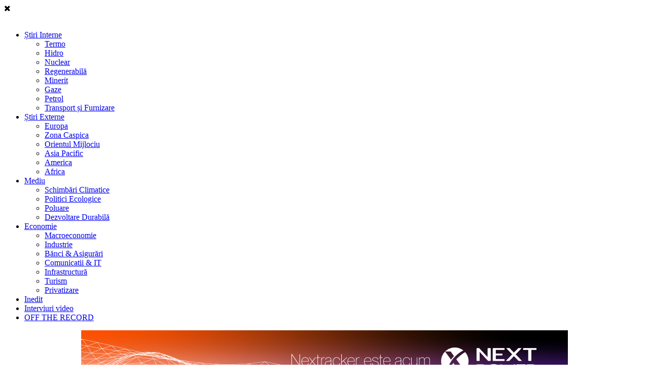

--- FILE ---
content_type: text/html; charset=UTF-8
request_url: https://www.focus-energetic.ro/omv-petrom-si-hunt-oil-au-descoperit-titei-in-buzau-22539.html
body_size: 24837
content:
<!DOCTYPE html><html dir="ltr" lang="ro-RO" prefix="og: https://ogp.me/ns#"><head><script data-no-optimize="1">var litespeed_docref=sessionStorage.getItem("litespeed_docref");litespeed_docref&&(Object.defineProperty(document,"referrer",{get:function(){return litespeed_docref}}),sessionStorage.removeItem("litespeed_docref"));</script> <meta charset="UTF-8"><meta http-equiv="X-UA-Compatible" content="IE=edge"><meta name="viewport" content="width=device-width, initial-scale=1"><link rel="profile" href="http://gmpg.org/xfn/11" /><link rel="alternate" type="application/rss+xml" title="Focus Energetic RSS Feed" href="https://www.focus-energetic.ro/feed" /><link rel="alternate" type="application/atom+xml" title="Focus Energetic Atom Feed" href="https://www.focus-energetic.ro/feed/atom" /><link rel="pingback" href="https://www.focus-energetic.ro/xmlrpc.php" />
<!--[if lt IE 9]> <script src="https://www.focus-energetic.ro/wp-content/themes/soledad/js/html5.js"></script> <![endif]--><title>OMV Petrom şi Hunt Oil au descoperit ţiţei în Buzău | Focus Energetic</title><link rel='preconnect' href='https://fonts.googleapis.com' /><link rel='preconnect' href='https://fonts.gstatic.com' /><meta http-equiv='x-dns-prefetch-control' content='on'><link rel='dns-prefetch' href='//fonts.googleapis.com' /><link rel='dns-prefetch' href='//fonts.gstatic.com' /><link rel='dns-prefetch' href='//s.gravatar.com' /><link rel='dns-prefetch' href='//www.google-analytics.com' /><link rel='preload' as='image' href='https://www.focus-energetic.ro/wp-content/uploads/2023/11/logo-focus-20ani.jpg' type='image/jpg'><link rel='preload' as='font' href='https://www.focus-energetic.ro/wp-content/themes/soledad/fonts/fontawesome-webfont.woff2?v=4.7.0' type='font/woff2' crossorigin='anonymous' /><style>img:is([sizes="auto" i], [sizes^="auto," i]) { contain-intrinsic-size: 3000px 1500px }</style><meta name="description" content="OMV Petrom și Hunt Oil Company of Romania (Hunt Oil) au descoperit, în sudul județului Buzău, un nou zăcământ de țiței și gaze." /><meta name="robots" content="max-image-preview:large" /><meta name="author" content="GM"/><meta name="keywords" content="gaze,titei,petrom,hunt,oil,dezvoltare durabila,industrie,macroeconomie,petrol,politici ecologice" /><link rel="canonical" href="https://www.focus-energetic.ro/omv-petrom-si-hunt-oil-au-descoperit-titei-in-buzau-22539.html" /><meta name="generator" content="All in One SEO (AIOSEO) 4.8.3.2" /><meta property="og:locale" content="ro_RO" /><meta property="og:site_name" content="Focus Energetic |" /><meta property="og:type" content="article" /><meta property="og:title" content="OMV Petrom şi Hunt Oil au descoperit ţiţei în Buzău | Focus Energetic" /><meta property="og:description" content="OMV Petrom și Hunt Oil Company of Romania (Hunt Oil) au descoperit, în sudul județului Buzău, un nou zăcământ de țiței și gaze." /><meta property="og:url" content="https://www.focus-energetic.ro/omv-petrom-si-hunt-oil-au-descoperit-titei-in-buzau-22539.html" /><meta property="fb:app_id" content="429839260536208" /><meta property="fb:admins" content="100004465421024" /><meta property="article:published_time" content="2014-12-17T09:40:33+00:00" /><meta property="article:modified_time" content="2014-12-17T09:40:33+00:00" /><meta property="article:publisher" content="https://www.facebook.com/focusenergetic" /><meta name="twitter:card" content="summary" /><meta name="twitter:title" content="OMV Petrom şi Hunt Oil au descoperit ţiţei în Buzău | Focus Energetic" /><meta name="twitter:description" content="OMV Petrom și Hunt Oil Company of Romania (Hunt Oil) au descoperit, în sudul județului Buzău, un nou zăcământ de țiței și gaze." /> <script type="application/ld+json" class="aioseo-schema">{"@context":"https:\/\/schema.org","@graph":[{"@type":"Article","@id":"https:\/\/www.focus-energetic.ro\/omv-petrom-si-hunt-oil-au-descoperit-titei-in-buzau-22539.html#article","name":"OMV Petrom \u015fi Hunt Oil au descoperit \u0163i\u0163ei \u00een Buz\u0103u | Focus Energetic","headline":"OMV Petrom \u015fi Hunt Oil au descoperit \u0163i\u0163ei \u00een Buz\u0103u","author":{"@id":"https:\/\/www.focus-energetic.ro\/author\/gm#author"},"publisher":{"@id":"https:\/\/www.focus-energetic.ro\/#organization"},"image":{"@type":"ImageObject","url":"https:\/\/www.focus-energetic.ro\/wp-content\/uploads\/2014\/10\/sonda-3.jpg","@id":"https:\/\/www.focus-energetic.ro\/omv-petrom-si-hunt-oil-au-descoperit-titei-in-buzau-22539.html\/#articleImage","width":258,"height":195},"datePublished":"2014-12-17T09:40:33+02:00","dateModified":"2014-12-17T09:40:33+02:00","inLanguage":"ro-RO","mainEntityOfPage":{"@id":"https:\/\/www.focus-energetic.ro\/omv-petrom-si-hunt-oil-au-descoperit-titei-in-buzau-22539.html#webpage"},"isPartOf":{"@id":"https:\/\/www.focus-energetic.ro\/omv-petrom-si-hunt-oil-au-descoperit-titei-in-buzau-22539.html#webpage"},"articleSection":"Dezvoltare Durabila, Gaze, Industrie, Macroeconomie, Petrol, Politici Ecologice, Gaze, Hunt, Oil, Petrom, \u0163i\u0163ei"},{"@type":"BreadcrumbList","@id":"https:\/\/www.focus-energetic.ro\/omv-petrom-si-hunt-oil-au-descoperit-titei-in-buzau-22539.html#breadcrumblist","itemListElement":[{"@type":"ListItem","@id":"https:\/\/www.focus-energetic.ro#listItem","position":1,"name":"Prima pagin\u0103","item":"https:\/\/www.focus-energetic.ro","nextItem":{"@type":"ListItem","@id":"https:\/\/www.focus-energetic.ro\/category\/1stiri-interne#listItem","name":"Stiri Interne"}},{"@type":"ListItem","@id":"https:\/\/www.focus-energetic.ro\/category\/1stiri-interne#listItem","position":2,"name":"Stiri Interne","item":"https:\/\/www.focus-energetic.ro\/category\/1stiri-interne","nextItem":{"@type":"ListItem","@id":"https:\/\/www.focus-energetic.ro\/category\/1stiri-interne\/7petrol#listItem","name":"Petrol"},"previousItem":{"@type":"ListItem","@id":"https:\/\/www.focus-energetic.ro#listItem","name":"Prima pagin\u0103"}},{"@type":"ListItem","@id":"https:\/\/www.focus-energetic.ro\/category\/1stiri-interne\/7petrol#listItem","position":3,"name":"Petrol","item":"https:\/\/www.focus-energetic.ro\/category\/1stiri-interne\/7petrol","nextItem":{"@type":"ListItem","@id":"https:\/\/www.focus-energetic.ro\/omv-petrom-si-hunt-oil-au-descoperit-titei-in-buzau-22539.html#listItem","name":"OMV Petrom \u015fi Hunt Oil au descoperit \u0163i\u0163ei \u00een Buz\u0103u"},"previousItem":{"@type":"ListItem","@id":"https:\/\/www.focus-energetic.ro\/category\/1stiri-interne#listItem","name":"Stiri Interne"}},{"@type":"ListItem","@id":"https:\/\/www.focus-energetic.ro\/omv-petrom-si-hunt-oil-au-descoperit-titei-in-buzau-22539.html#listItem","position":4,"name":"OMV Petrom \u015fi Hunt Oil au descoperit \u0163i\u0163ei \u00een Buz\u0103u","previousItem":{"@type":"ListItem","@id":"https:\/\/www.focus-energetic.ro\/category\/1stiri-interne\/7petrol#listItem","name":"Petrol"}}]},{"@type":"Organization","@id":"https:\/\/www.focus-energetic.ro\/#organization","name":"Focus Energetic","url":"https:\/\/www.focus-energetic.ro\/","sameAs":["https:\/\/www.facebook.com\/focusenergetic"]},{"@type":"Person","@id":"https:\/\/www.focus-energetic.ro\/author\/gm#author","url":"https:\/\/www.focus-energetic.ro\/author\/gm","name":"GM","image":{"@type":"ImageObject","@id":"https:\/\/www.focus-energetic.ro\/omv-petrom-si-hunt-oil-au-descoperit-titei-in-buzau-22539.html#authorImage","url":"https:\/\/www.focus-energetic.ro\/wp-content\/litespeed\/avatar\/27a45a35639c8b1ea3dc29a6b369eae8.jpg?ver=1767942879","width":96,"height":96,"caption":"GM"}},{"@type":"WebPage","@id":"https:\/\/www.focus-energetic.ro\/omv-petrom-si-hunt-oil-au-descoperit-titei-in-buzau-22539.html#webpage","url":"https:\/\/www.focus-energetic.ro\/omv-petrom-si-hunt-oil-au-descoperit-titei-in-buzau-22539.html","name":"OMV Petrom \u015fi Hunt Oil au descoperit \u0163i\u0163ei \u00een Buz\u0103u | Focus Energetic","description":"OMV Petrom \u0219i Hunt Oil Company of Romania (Hunt Oil) au descoperit, \u00een sudul jude\u021bului Buz\u0103u, un nou z\u0103c\u0103m\u00e2nt de \u021bi\u021bei \u0219i gaze.","inLanguage":"ro-RO","isPartOf":{"@id":"https:\/\/www.focus-energetic.ro\/#website"},"breadcrumb":{"@id":"https:\/\/www.focus-energetic.ro\/omv-petrom-si-hunt-oil-au-descoperit-titei-in-buzau-22539.html#breadcrumblist"},"author":{"@id":"https:\/\/www.focus-energetic.ro\/author\/gm#author"},"creator":{"@id":"https:\/\/www.focus-energetic.ro\/author\/gm#author"},"datePublished":"2014-12-17T09:40:33+02:00","dateModified":"2014-12-17T09:40:33+02:00"},{"@type":"WebSite","@id":"https:\/\/www.focus-energetic.ro\/#website","url":"https:\/\/www.focus-energetic.ro\/","name":"Focus Energetic","inLanguage":"ro-RO","publisher":{"@id":"https:\/\/www.focus-energetic.ro\/#organization"}}]}</script> <link rel='dns-prefetch' href='//fonts.googleapis.com' /><link rel="alternate" type="application/rss+xml" title="Focus Energetic &raquo; Flux" href="https://www.focus-energetic.ro/feed" /><link rel="alternate" type="application/rss+xml" title="Focus Energetic &raquo; Flux comentarii" href="https://www.focus-energetic.ro/comments/feed" /><link rel="preload" as="style" onload="this.rel='stylesheet'" id="litespeed-cache-dummy-css" href="https://www.focus-energetic.ro/wp-content/plugins/litespeed-cache/assets/css/litespeed-dummy.css" type="text/css" media="all">
<noscript><link id="litespeed-cache-dummy-css" rel="stylesheet" href="https://www.focus-energetic.ro/wp-content/plugins/litespeed-cache/assets/css/litespeed-dummy.css"></noscript><style id='classic-theme-styles-inline-css' type='text/css'>/*! This file is auto-generated */
.wp-block-button__link{color:#fff;background-color:#32373c;border-radius:9999px;box-shadow:none;text-decoration:none;padding:calc(.667em + 2px) calc(1.333em + 2px);font-size:1.125em}.wp-block-file__button{background:#32373c;color:#fff;text-decoration:none}</style><style id='global-styles-inline-css' type='text/css'>:root{--wp--preset--aspect-ratio--square: 1;--wp--preset--aspect-ratio--4-3: 4/3;--wp--preset--aspect-ratio--3-4: 3/4;--wp--preset--aspect-ratio--3-2: 3/2;--wp--preset--aspect-ratio--2-3: 2/3;--wp--preset--aspect-ratio--16-9: 16/9;--wp--preset--aspect-ratio--9-16: 9/16;--wp--preset--color--black: #000000;--wp--preset--color--cyan-bluish-gray: #abb8c3;--wp--preset--color--white: #ffffff;--wp--preset--color--pale-pink: #f78da7;--wp--preset--color--vivid-red: #cf2e2e;--wp--preset--color--luminous-vivid-orange: #ff6900;--wp--preset--color--luminous-vivid-amber: #fcb900;--wp--preset--color--light-green-cyan: #7bdcb5;--wp--preset--color--vivid-green-cyan: #00d084;--wp--preset--color--pale-cyan-blue: #8ed1fc;--wp--preset--color--vivid-cyan-blue: #0693e3;--wp--preset--color--vivid-purple: #9b51e0;--wp--preset--gradient--vivid-cyan-blue-to-vivid-purple: linear-gradient(135deg,rgba(6,147,227,1) 0%,rgb(155,81,224) 100%);--wp--preset--gradient--light-green-cyan-to-vivid-green-cyan: linear-gradient(135deg,rgb(122,220,180) 0%,rgb(0,208,130) 100%);--wp--preset--gradient--luminous-vivid-amber-to-luminous-vivid-orange: linear-gradient(135deg,rgba(252,185,0,1) 0%,rgba(255,105,0,1) 100%);--wp--preset--gradient--luminous-vivid-orange-to-vivid-red: linear-gradient(135deg,rgba(255,105,0,1) 0%,rgb(207,46,46) 100%);--wp--preset--gradient--very-light-gray-to-cyan-bluish-gray: linear-gradient(135deg,rgb(238,238,238) 0%,rgb(169,184,195) 100%);--wp--preset--gradient--cool-to-warm-spectrum: linear-gradient(135deg,rgb(74,234,220) 0%,rgb(151,120,209) 20%,rgb(207,42,186) 40%,rgb(238,44,130) 60%,rgb(251,105,98) 80%,rgb(254,248,76) 100%);--wp--preset--gradient--blush-light-purple: linear-gradient(135deg,rgb(255,206,236) 0%,rgb(152,150,240) 100%);--wp--preset--gradient--blush-bordeaux: linear-gradient(135deg,rgb(254,205,165) 0%,rgb(254,45,45) 50%,rgb(107,0,62) 100%);--wp--preset--gradient--luminous-dusk: linear-gradient(135deg,rgb(255,203,112) 0%,rgb(199,81,192) 50%,rgb(65,88,208) 100%);--wp--preset--gradient--pale-ocean: linear-gradient(135deg,rgb(255,245,203) 0%,rgb(182,227,212) 50%,rgb(51,167,181) 100%);--wp--preset--gradient--electric-grass: linear-gradient(135deg,rgb(202,248,128) 0%,rgb(113,206,126) 100%);--wp--preset--gradient--midnight: linear-gradient(135deg,rgb(2,3,129) 0%,rgb(40,116,252) 100%);--wp--preset--font-size--small: 12px;--wp--preset--font-size--medium: 20px;--wp--preset--font-size--large: 32px;--wp--preset--font-size--x-large: 42px;--wp--preset--font-size--normal: 14px;--wp--preset--font-size--huge: 42px;--wp--preset--spacing--20: 0.44rem;--wp--preset--spacing--30: 0.67rem;--wp--preset--spacing--40: 1rem;--wp--preset--spacing--50: 1.5rem;--wp--preset--spacing--60: 2.25rem;--wp--preset--spacing--70: 3.38rem;--wp--preset--spacing--80: 5.06rem;--wp--preset--shadow--natural: 6px 6px 9px rgba(0, 0, 0, 0.2);--wp--preset--shadow--deep: 12px 12px 50px rgba(0, 0, 0, 0.4);--wp--preset--shadow--sharp: 6px 6px 0px rgba(0, 0, 0, 0.2);--wp--preset--shadow--outlined: 6px 6px 0px -3px rgba(255, 255, 255, 1), 6px 6px rgba(0, 0, 0, 1);--wp--preset--shadow--crisp: 6px 6px 0px rgba(0, 0, 0, 1);}:where(.is-layout-flex){gap: 0.5em;}:where(.is-layout-grid){gap: 0.5em;}body .is-layout-flex{display: flex;}.is-layout-flex{flex-wrap: wrap;align-items: center;}.is-layout-flex > :is(*, div){margin: 0;}body .is-layout-grid{display: grid;}.is-layout-grid > :is(*, div){margin: 0;}:where(.wp-block-columns.is-layout-flex){gap: 2em;}:where(.wp-block-columns.is-layout-grid){gap: 2em;}:where(.wp-block-post-template.is-layout-flex){gap: 1.25em;}:where(.wp-block-post-template.is-layout-grid){gap: 1.25em;}.has-black-color{color: var(--wp--preset--color--black) !important;}.has-cyan-bluish-gray-color{color: var(--wp--preset--color--cyan-bluish-gray) !important;}.has-white-color{color: var(--wp--preset--color--white) !important;}.has-pale-pink-color{color: var(--wp--preset--color--pale-pink) !important;}.has-vivid-red-color{color: var(--wp--preset--color--vivid-red) !important;}.has-luminous-vivid-orange-color{color: var(--wp--preset--color--luminous-vivid-orange) !important;}.has-luminous-vivid-amber-color{color: var(--wp--preset--color--luminous-vivid-amber) !important;}.has-light-green-cyan-color{color: var(--wp--preset--color--light-green-cyan) !important;}.has-vivid-green-cyan-color{color: var(--wp--preset--color--vivid-green-cyan) !important;}.has-pale-cyan-blue-color{color: var(--wp--preset--color--pale-cyan-blue) !important;}.has-vivid-cyan-blue-color{color: var(--wp--preset--color--vivid-cyan-blue) !important;}.has-vivid-purple-color{color: var(--wp--preset--color--vivid-purple) !important;}.has-black-background-color{background-color: var(--wp--preset--color--black) !important;}.has-cyan-bluish-gray-background-color{background-color: var(--wp--preset--color--cyan-bluish-gray) !important;}.has-white-background-color{background-color: var(--wp--preset--color--white) !important;}.has-pale-pink-background-color{background-color: var(--wp--preset--color--pale-pink) !important;}.has-vivid-red-background-color{background-color: var(--wp--preset--color--vivid-red) !important;}.has-luminous-vivid-orange-background-color{background-color: var(--wp--preset--color--luminous-vivid-orange) !important;}.has-luminous-vivid-amber-background-color{background-color: var(--wp--preset--color--luminous-vivid-amber) !important;}.has-light-green-cyan-background-color{background-color: var(--wp--preset--color--light-green-cyan) !important;}.has-vivid-green-cyan-background-color{background-color: var(--wp--preset--color--vivid-green-cyan) !important;}.has-pale-cyan-blue-background-color{background-color: var(--wp--preset--color--pale-cyan-blue) !important;}.has-vivid-cyan-blue-background-color{background-color: var(--wp--preset--color--vivid-cyan-blue) !important;}.has-vivid-purple-background-color{background-color: var(--wp--preset--color--vivid-purple) !important;}.has-black-border-color{border-color: var(--wp--preset--color--black) !important;}.has-cyan-bluish-gray-border-color{border-color: var(--wp--preset--color--cyan-bluish-gray) !important;}.has-white-border-color{border-color: var(--wp--preset--color--white) !important;}.has-pale-pink-border-color{border-color: var(--wp--preset--color--pale-pink) !important;}.has-vivid-red-border-color{border-color: var(--wp--preset--color--vivid-red) !important;}.has-luminous-vivid-orange-border-color{border-color: var(--wp--preset--color--luminous-vivid-orange) !important;}.has-luminous-vivid-amber-border-color{border-color: var(--wp--preset--color--luminous-vivid-amber) !important;}.has-light-green-cyan-border-color{border-color: var(--wp--preset--color--light-green-cyan) !important;}.has-vivid-green-cyan-border-color{border-color: var(--wp--preset--color--vivid-green-cyan) !important;}.has-pale-cyan-blue-border-color{border-color: var(--wp--preset--color--pale-cyan-blue) !important;}.has-vivid-cyan-blue-border-color{border-color: var(--wp--preset--color--vivid-cyan-blue) !important;}.has-vivid-purple-border-color{border-color: var(--wp--preset--color--vivid-purple) !important;}.has-vivid-cyan-blue-to-vivid-purple-gradient-background{background: var(--wp--preset--gradient--vivid-cyan-blue-to-vivid-purple) !important;}.has-light-green-cyan-to-vivid-green-cyan-gradient-background{background: var(--wp--preset--gradient--light-green-cyan-to-vivid-green-cyan) !important;}.has-luminous-vivid-amber-to-luminous-vivid-orange-gradient-background{background: var(--wp--preset--gradient--luminous-vivid-amber-to-luminous-vivid-orange) !important;}.has-luminous-vivid-orange-to-vivid-red-gradient-background{background: var(--wp--preset--gradient--luminous-vivid-orange-to-vivid-red) !important;}.has-very-light-gray-to-cyan-bluish-gray-gradient-background{background: var(--wp--preset--gradient--very-light-gray-to-cyan-bluish-gray) !important;}.has-cool-to-warm-spectrum-gradient-background{background: var(--wp--preset--gradient--cool-to-warm-spectrum) !important;}.has-blush-light-purple-gradient-background{background: var(--wp--preset--gradient--blush-light-purple) !important;}.has-blush-bordeaux-gradient-background{background: var(--wp--preset--gradient--blush-bordeaux) !important;}.has-luminous-dusk-gradient-background{background: var(--wp--preset--gradient--luminous-dusk) !important;}.has-pale-ocean-gradient-background{background: var(--wp--preset--gradient--pale-ocean) !important;}.has-electric-grass-gradient-background{background: var(--wp--preset--gradient--electric-grass) !important;}.has-midnight-gradient-background{background: var(--wp--preset--gradient--midnight) !important;}.has-small-font-size{font-size: var(--wp--preset--font-size--small) !important;}.has-medium-font-size{font-size: var(--wp--preset--font-size--medium) !important;}.has-large-font-size{font-size: var(--wp--preset--font-size--large) !important;}.has-x-large-font-size{font-size: var(--wp--preset--font-size--x-large) !important;}
:where(.wp-block-post-template.is-layout-flex){gap: 1.25em;}:where(.wp-block-post-template.is-layout-grid){gap: 1.25em;}
:where(.wp-block-columns.is-layout-flex){gap: 2em;}:where(.wp-block-columns.is-layout-grid){gap: 2em;}
:root :where(.wp-block-pullquote){font-size: 1.5em;line-height: 1.6;}</style><link rel="preload" as="style" onload="this.rel='stylesheet'" id="announcer-css-css" href="https://www.focus-energetic.ro/wp-content/plugins/announcer/public/css/style.css" type="text/css" media="all">
<noscript><link id="announcer-css-css" rel="stylesheet" href="https://www.focus-energetic.ro/wp-content/plugins/announcer/public/css/style.css"></noscript><link rel="preload" as="style" onload="this.rel='stylesheet'" id="pj-news-ticker-css" href="https://www.focus-energetic.ro/wp-content/plugins/pj-news-ticker/public/css/pj-news-ticker.css" type="text/css" media="all">
<noscript><link id="pj-news-ticker-css" rel="stylesheet" href="https://www.focus-energetic.ro/wp-content/plugins/pj-news-ticker/public/css/pj-news-ticker.css"></noscript><link rel="preload" as="style" onload="this.rel='stylesheet'" id="rss-retriever-css" href="https://www.focus-energetic.ro/wp-content/plugins/wp-rss-retriever/inc/css/rss-retriever.css" type="text/css" media="all">
<noscript><link id="rss-retriever-css" rel="stylesheet" href="https://www.focus-energetic.ro/wp-content/plugins/wp-rss-retriever/inc/css/rss-retriever.css"></noscript><link rel="preload" as="style" onload="this.rel='stylesheet'" id="cmplz-general-css" href="https://www.focus-energetic.ro/wp-content/plugins/complianz-gdpr-premium/assets/css/cookieblocker.min.css" type="text/css" media="all">
<noscript><link id="cmplz-general-css" rel="stylesheet" href="https://www.focus-energetic.ro/wp-content/plugins/complianz-gdpr-premium/assets/css/cookieblocker.min.css"></noscript><link rel="preload" as="style" onload="this.rel='stylesheet'" id="penci-fonts-css" href="//fonts.googleapis.com/css?family=PT+Serif%3A300%2C300italic%2C400%2C400italic%2C500%2C500italic%2C700%2C700italic%2C800%2C800italic%7CPlayfair+Display+SC%3A300%2C300italic%2C400%2C400italic%2C500%2C500italic%2C700%2C700italic%2C800%2C800italic%7CMontserrat%3A300%2C300italic%2C400%2C400italic%2C500%2C500italic%2C700%2C700italic%2C800%2C800italic%7CNoto+Serif%3A300%2C300italic%2C400%2C400italic%2C500%2C500italic%2C700%2C700italic%2C800%2C800italic%26subset%3Dlatin%2Ccyrillic%2Ccyrillic-ext%2Cgreek%2Cgreek-ext%2Clatin-ext&#038;display=swap" type="text/css" media="all">
<noscript><link id="penci-fonts-css" rel="stylesheet" href="//fonts.googleapis.com/css?family=PT+Serif%3A300%2C300italic%2C400%2C400italic%2C500%2C500italic%2C700%2C700italic%2C800%2C800italic%7CPlayfair+Display+SC%3A300%2C300italic%2C400%2C400italic%2C500%2C500italic%2C700%2C700italic%2C800%2C800italic%7CMontserrat%3A300%2C300italic%2C400%2C400italic%2C500%2C500italic%2C700%2C700italic%2C800%2C800italic%7CNoto+Serif%3A300%2C300italic%2C400%2C400italic%2C500%2C500italic%2C700%2C700italic%2C800%2C800italic%26subset%3Dlatin%2Ccyrillic%2Ccyrillic-ext%2Cgreek%2Cgreek-ext%2Clatin-ext&#038;display=swap"></noscript><link rel="preload" as="style" onload="this.rel='stylesheet'" id="penci-font-awesomeold-css" href="https://www.focus-energetic.ro/wp-content/themes/soledad/css/font-awesome.4.7.0.swap.min.css" type="text/css" media="all">
<noscript><link id="penci-font-awesomeold-css" rel="stylesheet" href="https://www.focus-energetic.ro/wp-content/themes/soledad/css/font-awesome.4.7.0.swap.min.css"></noscript><link rel="preload" as="style" onload="this.rel='stylesheet'" id="recent-posts-widget-with-thumbnails-public-style-css" href="https://www.focus-energetic.ro/wp-content/plugins/recent-posts-widget-with-thumbnails/public.css" type="text/css" media="all">
<noscript><link id="recent-posts-widget-with-thumbnails-public-style-css" rel="stylesheet" href="https://www.focus-energetic.ro/wp-content/plugins/recent-posts-widget-with-thumbnails/public.css"></noscript><style id='akismet-widget-style-inline-css' type='text/css'>.a-stats {
				--akismet-color-mid-green: #357b49;
				--akismet-color-white: #fff;
				--akismet-color-light-grey: #f6f7f7;

				max-width: 350px;
				width: auto;
			}

			.a-stats * {
				all: unset;
				box-sizing: border-box;
			}

			.a-stats strong {
				font-weight: 600;
			}

			.a-stats a.a-stats__link,
			.a-stats a.a-stats__link:visited,
			.a-stats a.a-stats__link:active {
				background: var(--akismet-color-mid-green);
				border: none;
				box-shadow: none;
				border-radius: 8px;
				color: var(--akismet-color-white);
				cursor: pointer;
				display: block;
				font-family: -apple-system, BlinkMacSystemFont, 'Segoe UI', 'Roboto', 'Oxygen-Sans', 'Ubuntu', 'Cantarell', 'Helvetica Neue', sans-serif;
				font-weight: 500;
				padding: 12px;
				text-align: center;
				text-decoration: none;
				transition: all 0.2s ease;
			}

			/* Extra specificity to deal with TwentyTwentyOne focus style */
			.widget .a-stats a.a-stats__link:focus {
				background: var(--akismet-color-mid-green);
				color: var(--akismet-color-white);
				text-decoration: none;
			}

			.a-stats a.a-stats__link:hover {
				filter: brightness(110%);
				box-shadow: 0 4px 12px rgba(0, 0, 0, 0.06), 0 0 2px rgba(0, 0, 0, 0.16);
			}

			.a-stats .count {
				color: var(--akismet-color-white);
				display: block;
				font-size: 1.5em;
				line-height: 1.4;
				padding: 0 13px;
				white-space: nowrap;
			}</style> <script type="litespeed/javascript" data-src="https://www.focus-energetic.ro/wp-includes/js/jquery/jquery.min.js" id="jquery-core-js"></script> <link rel="https://api.w.org/" href="https://www.focus-energetic.ro/wp-json/" /><link rel="alternate" title="JSON" type="application/json" href="https://www.focus-energetic.ro/wp-json/wp/v2/posts/22539" /><meta name="generator" content="WordPress 6.8.2" /><link rel='shortlink' href='https://www.focus-energetic.ro/?p=22539' /><link rel="alternate" title="oEmbed (JSON)" type="application/json+oembed" href="https://www.focus-energetic.ro/wp-json/oembed/1.0/embed?url=https%3A%2F%2Fwww.focus-energetic.ro%2Fomv-petrom-si-hunt-oil-au-descoperit-titei-in-buzau-22539.html" /><link rel="alternate" title="oEmbed (XML)" type="text/xml+oembed" href="https://www.focus-energetic.ro/wp-json/oembed/1.0/embed?url=https%3A%2F%2Fwww.focus-energetic.ro%2Fomv-petrom-si-hunt-oil-au-descoperit-titei-in-buzau-22539.html&#038;format=xml" />
 <script type="litespeed/javascript">(function(w,d,s,o,f,js,fjs){w.botsonic_widget=o;w[o]=w[o]||function(){(w[o].q=w[o].q||[]).push(arguments)};(js=d.createElement(s)),(fjs=d.getElementsByTagName(s)[0]);js.id=o;js.src=f;js.async=1;fjs.parentNode.insertBefore(js,fjs)})(window,document,"script","Botsonic","https://widget.botsonic.com/CDN/botsonic.min.js");Botsonic("init",{serviceBaseUrl:"https://api-azure.botsonic.ai",token:"0a73d446-cc40-4243-9234-a2d9c46c6936",})</script><style>.cmplz-hidden {
					display: none !important;
				}</style><script type="litespeed/javascript">var penciBlocksArray=[];var portfolioDataJs=portfolioDataJs||[];var PENCILOCALCACHE={};(function(){"use strict";PENCILOCALCACHE={data:{},remove:function(ajaxFilterItem){delete PENCILOCALCACHE.data[ajaxFilterItem]},exist:function(ajaxFilterItem){return PENCILOCALCACHE.data.hasOwnProperty(ajaxFilterItem)&&PENCILOCALCACHE.data[ajaxFilterItem]!==null},get:function(ajaxFilterItem){return PENCILOCALCACHE.data[ajaxFilterItem]},set:function(ajaxFilterItem,cachedData){PENCILOCALCACHE.remove(ajaxFilterItem);PENCILOCALCACHE.data[ajaxFilterItem]=cachedData}}})();function penciBlock(){this.atts_json='';this.content=''}</script> <script type="application/ld+json">{
    "@context": "https:\/\/schema.org\/",
    "@type": "organization",
    "@id": "#organization",
    "logo": {
        "@type": "ImageObject",
        "url": "https:\/\/www.focus-energetic.ro\/wp-content\/uploads\/2021\/07\/focus-agricol-bun-3.jpg"
    },
    "url": "https:\/\/www.focus-energetic.ro\/",
    "name": "Focus Energetic",
    "description": ""
}</script><script type="application/ld+json">{
    "@context": "https:\/\/schema.org\/",
    "@type": "WebSite",
    "name": "Focus Energetic",
    "alternateName": "",
    "url": "https:\/\/www.focus-energetic.ro\/"
}</script><script type="application/ld+json">{
    "@context": "https:\/\/schema.org\/",
    "@type": "BlogPosting",
    "headline": "OMV Petrom \u015fi Hunt Oil au descoperit \u0163i\u0163ei \u00een Buz\u0103u",
    "description": "OMV Petrom \u0219i Hunt Oil Company of Romania (Hunt Oil) au descoperit, \u00een sudul jude\u021bului Buz\u0103u, un nou z\u0103c\u0103m\u00e2nt de \u021bi\u021bei \u0219i gaze, exist\u00e2nd premisele ca aceasta s\u0103 fie cea&hellip;",
    "datePublished": "2014-12-17",
    "datemodified": "2014-12-17",
    "mainEntityOfPage": "https:\/\/www.focus-energetic.ro\/omv-petrom-si-hunt-oil-au-descoperit-titei-in-buzau-22539.html",
    "image": {
        "@type": "ImageObject",
        "url": "https:\/\/www.focus-energetic.ro\/wp-content\/themes\/soledad\/images\/no-image.jpg"
    },
    "publisher": {
        "@type": "Organization",
        "name": "Focus Energetic",
        "logo": {
            "@type": "ImageObject",
            "url": "https:\/\/www.focus-energetic.ro\/wp-content\/uploads\/2021\/07\/focus-agricol-bun-3.jpg"
        }
    },
    "author": {
        "@type": "Person",
        "@id": "#person-GM",
        "name": "GM"
    }
}</script><script type="application/ld+json">{
    "@context": "https:\/\/schema.org\/",
    "@type": "BreadcrumbList",
    "itemListElement": [
        {
            "@type": "ListItem",
            "position": 1,
            "item": {
                "@id": "https:\/\/www.focus-energetic.ro",
                "name": "Acas\u0103"
            }
        },
        {
            "@type": "ListItem",
            "position": 2,
            "item": {
                "@id": "https:\/\/www.focus-energetic.ro\/category\/3mediu",
                "name": "Mediu"
            }
        },
        {
            "@type": "ListItem",
            "position": 3,
            "item": {
                "@id": "https:\/\/www.focus-energetic.ro\/category\/3mediu\/4dezvoltare-durabila",
                "name": "Dezvoltare Durabila"
            }
        },
        {
            "@type": "ListItem",
            "position": 4,
            "item": {
                "@id": "https:\/\/www.focus-energetic.ro\/omv-petrom-si-hunt-oil-au-descoperit-titei-in-buzau-22539.html",
                "name": "OMV Petrom \u015fi Hunt Oil au descoperit \u0163i\u0163ei \u00een Buz\u0103u"
            }
        }
    ]
}</script><script type="application/ld+json">{
    "@context": "https:\/\/schema.org",
    "@type": "NewsArticle",
    "headline": "OMV Petrom \u015fi Hunt Oil au descoperit \u0163i\u0163ei \u00een Buz\u0103u",
    "image": "https:\/\/www.focus-energetic.ro\/wp-content\/themes\/soledad\/images\/no-image.jpg",
    "datePublished": "2014-12-17",
    "datemodified": "2014-12-17",
    "description": "",
    "mainEntityOfPage": "https:\/\/www.focus-energetic.ro\/omv-petrom-si-hunt-oil-au-descoperit-titei-in-buzau-22539.html",
    "publisher": {
        "@type": "Organization",
        "name": "Focus Energetic",
        "logo": {
            "@type": "ImageObject",
            "url": "https:\/\/www.focus-energetic.ro\/wp-content\/uploads\/2021\/07\/focus-agricol-bun-3.jpg"
        }
    },
    "author": {
        "@type": "Person",
        "name": "GM"
    }
}</script><meta name="generator" content="Elementor 3.29.2; features: additional_custom_breakpoints, e_local_google_fonts; settings: css_print_method-internal, google_font-enabled, font_display-auto"><style>.e-con.e-parent:nth-of-type(n+4):not(.e-lazyloaded):not(.e-no-lazyload),
				.e-con.e-parent:nth-of-type(n+4):not(.e-lazyloaded):not(.e-no-lazyload) * {
					background-image: none !important;
				}
				@media screen and (max-height: 1024px) {
					.e-con.e-parent:nth-of-type(n+3):not(.e-lazyloaded):not(.e-no-lazyload),
					.e-con.e-parent:nth-of-type(n+3):not(.e-lazyloaded):not(.e-no-lazyload) * {
						background-image: none !important;
					}
				}
				@media screen and (max-height: 640px) {
					.e-con.e-parent:nth-of-type(n+2):not(.e-lazyloaded):not(.e-no-lazyload),
					.e-con.e-parent:nth-of-type(n+2):not(.e-lazyloaded):not(.e-no-lazyload) * {
						background-image: none !important;
					}
				}</style> <script type="litespeed/javascript" data-src="https://pagead2.googlesyndication.com/pagead/js/adsbygoogle.js?client=ca-pub-8360241753676377"
     crossorigin="anonymous"></script> </head><body data-cmplz=2 class="wp-singular post-template-default single single-post postid-22539 single-format-standard wp-theme-soledad wp-child-theme-soledad-child elementor-default elementor-kit-76674">
<a id="close-sidebar-nav" class="header-3"><i class="penci-faicon fa fa-close" ></i></a><nav id="sidebar-nav" class="header-3" role="navigation" itemscope itemtype="https://schema.org/SiteNavigationElement"><div id="sidebar-nav-logo">
<a href="https://www.focus-energetic.ro/"><img class="penci-lazy" src="https://www.focus-energetic.ro/wp-content/themes/soledad/images/penci-holder.png" data-src="https://www.focus-energetic.ro/wp-content/uploads/2023/11/logo-focus-20ani.jpg" alt="Focus Energetic" /></a></div><ul id="menu-principal" class="menu"><li id="menu-item-75897" class="menu-item menu-item-type-taxonomy menu-item-object-category current-post-ancestor menu-item-has-children menu-item-75897"><a href="https://www.focus-energetic.ro/category/1stiri-interne">Știri Interne</a><ul class="sub-menu"><li id="menu-item-75904" class="menu-item menu-item-type-taxonomy menu-item-object-category menu-item-75904"><a href="https://www.focus-energetic.ro/category/1stiri-interne/1termo">Termo</a></li><li id="menu-item-75899" class="menu-item menu-item-type-taxonomy menu-item-object-category menu-item-75899"><a href="https://www.focus-energetic.ro/category/1stiri-interne/2hidro">Hidro</a></li><li id="menu-item-75901" class="menu-item menu-item-type-taxonomy menu-item-object-category menu-item-75901"><a href="https://www.focus-energetic.ro/category/1stiri-interne/3nuclear">Nuclear</a></li><li id="menu-item-75903" class="menu-item menu-item-type-taxonomy menu-item-object-category menu-item-75903"><a href="https://www.focus-energetic.ro/category/1stiri-interne/4regenerabila">Regenerabilă</a></li><li id="menu-item-75900" class="menu-item menu-item-type-taxonomy menu-item-object-category menu-item-75900"><a href="https://www.focus-energetic.ro/category/1stiri-interne/5carbune">Minerit</a></li><li id="menu-item-75898" class="menu-item menu-item-type-taxonomy menu-item-object-category current-post-ancestor current-menu-parent current-post-parent menu-item-75898"><a href="https://www.focus-energetic.ro/category/1stiri-interne/6gaze">Gaze</a></li><li id="menu-item-75902" class="menu-item menu-item-type-taxonomy menu-item-object-category current-post-ancestor current-menu-parent current-post-parent menu-item-75902"><a href="https://www.focus-energetic.ro/category/1stiri-interne/7petrol">Petrol</a></li><li id="menu-item-75905" class="menu-item menu-item-type-taxonomy menu-item-object-category menu-item-75905"><a href="https://www.focus-energetic.ro/category/1stiri-interne/8transport-si-furnizare">Transport și Furnizare</a></li></ul></li><li id="menu-item-75922" class="menu-item menu-item-type-taxonomy menu-item-object-category menu-item-has-children menu-item-75922"><a href="https://www.focus-energetic.ro/category/2stiri-externe">Știri Externe</a><ul class="sub-menu"><li id="menu-item-75926" class="menu-item menu-item-type-taxonomy menu-item-object-category menu-item-75926"><a href="https://www.focus-energetic.ro/category/2stiri-externe/1europa">Europa</a></li><li id="menu-item-75928" class="menu-item menu-item-type-taxonomy menu-item-object-category menu-item-75928"><a href="https://www.focus-energetic.ro/category/2stiri-externe/2zona-caspica">Zona Caspica</a></li><li id="menu-item-75927" class="menu-item menu-item-type-taxonomy menu-item-object-category menu-item-75927"><a href="https://www.focus-energetic.ro/category/2stiri-externe/3orientul-mijlociu">Orientul Mijlociu</a></li><li id="menu-item-75925" class="menu-item menu-item-type-taxonomy menu-item-object-category menu-item-75925"><a href="https://www.focus-energetic.ro/category/2stiri-externe/4asia-pacific">Asia Pacific</a></li><li id="menu-item-75924" class="menu-item menu-item-type-taxonomy menu-item-object-category menu-item-75924"><a href="https://www.focus-energetic.ro/category/2stiri-externe/5america">America</a></li><li id="menu-item-75923" class="menu-item menu-item-type-taxonomy menu-item-object-category menu-item-75923"><a href="https://www.focus-energetic.ro/category/2stiri-externe/africa-2stiri-externe">Africa</a></li></ul></li><li id="menu-item-75906" class="menu-item menu-item-type-taxonomy menu-item-object-category current-post-ancestor menu-item-has-children menu-item-75906"><a href="https://www.focus-energetic.ro/category/3mediu">Mediu</a><ul class="sub-menu"><li id="menu-item-75910" class="menu-item menu-item-type-taxonomy menu-item-object-category menu-item-75910"><a href="https://www.focus-energetic.ro/category/3mediu/1schimbari-climatice">Schimbări Climatice</a></li><li id="menu-item-75908" class="menu-item menu-item-type-taxonomy menu-item-object-category current-post-ancestor current-menu-parent current-post-parent menu-item-75908"><a href="https://www.focus-energetic.ro/category/3mediu/2politici-ecologice">Politici Ecologice</a></li><li id="menu-item-75909" class="menu-item menu-item-type-taxonomy menu-item-object-category menu-item-75909"><a href="https://www.focus-energetic.ro/category/3mediu/3poluare">Poluare</a></li><li id="menu-item-75907" class="menu-item menu-item-type-taxonomy menu-item-object-category current-post-ancestor current-menu-parent current-post-parent menu-item-75907"><a href="https://www.focus-energetic.ro/category/3mediu/4dezvoltare-durabila">Dezvoltare Durabilă</a></li></ul></li><li id="menu-item-75911" class="menu-item menu-item-type-taxonomy menu-item-object-category current-post-ancestor menu-item-has-children menu-item-75911"><a href="https://www.focus-energetic.ro/category/4economie">Economie</a><ul class="sub-menu"><li id="menu-item-75916" class="menu-item menu-item-type-taxonomy menu-item-object-category current-post-ancestor current-menu-parent current-post-parent menu-item-75916"><a href="https://www.focus-energetic.ro/category/4economie/01macroeconomie">Macroeconomie</a></li><li id="menu-item-75914" class="menu-item menu-item-type-taxonomy menu-item-object-category current-post-ancestor current-menu-parent current-post-parent menu-item-75914"><a href="https://www.focus-energetic.ro/category/4economie/02industrie">Industrie</a></li><li id="menu-item-75912" class="menu-item menu-item-type-taxonomy menu-item-object-category menu-item-75912"><a href="https://www.focus-energetic.ro/category/4economie/2banci-asigurari">Bănci &#038; Asigurări</a></li><li id="menu-item-75913" class="menu-item menu-item-type-taxonomy menu-item-object-category menu-item-75913"><a href="https://www.focus-energetic.ro/category/4economie/3comunicatii-it">Comunicatii &amp; IT</a></li><li id="menu-item-75915" class="menu-item menu-item-type-taxonomy menu-item-object-category menu-item-75915"><a href="https://www.focus-energetic.ro/category/4economie/6infrastructura">Infrastructură</a></li><li id="menu-item-75918" class="menu-item menu-item-type-taxonomy menu-item-object-category menu-item-75918"><a href="https://www.focus-energetic.ro/category/4economie/5turism">Turism</a></li><li id="menu-item-75917" class="menu-item menu-item-type-taxonomy menu-item-object-category menu-item-75917"><a href="https://www.focus-energetic.ro/category/4economie/6privatizare">Privatizare</a></li></ul></li><li id="menu-item-75919" class="menu-item menu-item-type-taxonomy menu-item-object-category menu-item-75919"><a href="https://www.focus-energetic.ro/category/inedit">Inedit</a></li><li id="menu-item-75920" class="menu-item menu-item-type-taxonomy menu-item-object-category menu-item-75920"><a href="https://www.focus-energetic.ro/category/interviuri-video">Interviuri video</a></li><li id="menu-item-75921" class="menu-item menu-item-type-taxonomy menu-item-object-category menu-item-75921"><a href="https://www.focus-energetic.ro/category/off-the-record">OFF THE RECORD</a></li></ul></nav><div class="wrapper-boxed header-style-header-3"><div align="center"><a href="https://nextpower.com/"target="blank"  ><img data-lazyloaded="1" src="[data-uri]" width="960" height="120" data-src="https://www.focus-energetic.ro/wp-content/uploads/2025/11/Europe-Romanian-Trade-Publications-NX-is-now-NXP.png" /></a></div><div class="penci-header-wrap"><div class="penci-top-bar no-social topbar-menu"><div class="container"><div class="penci-headline" role="navigation" itemscope itemtype="https://schema.org/SiteNavigationElement"><div class="pctopbar-item penci-topbar-ctext">
15 ianuarie 2026
<span class="euroc" >Preț CO2 1 tona = 79,04 EURO&nbsp&nbsp&nbsp&nbsp&nbsp&nbsp • &nbsp&nbsp&nbsp&nbsp&nbsp&nbsp1 euro = 5,0896 LEI</span></div><div class="pctopbar-item penci-wtopbar-menu"><ul id="menu-sus" class="penci-topbar-menu"><li id="menu-item-75958" class="menu-item menu-item-type-post_type menu-item-object-page menu-item-home menu-item-75958"><a href="https://www.focus-energetic.ro/">Home</a></li><li id="menu-item-75896" class="menu-item menu-item-type-post_type menu-item-object-page menu-item-75896"><a href="https://www.focus-energetic.ro/about">Despre Noi</a></li><li id="menu-item-75935" class="menu-item menu-item-type-post_type menu-item-object-page menu-item-75935"><a href="https://www.focus-energetic.ro/contact">Contact</a></li></ul></div></div></div></div><div class="pjnt-border" style="font-family: nvalid URL, sans-serif; background-color: #ac111d; border-color: #ac111d;"><div class="pjnt-label" style="color: #ffffff; font-size: 90%;">Ultimele stiri:</div><div class="pjnt-box" style="background-color: #ac111d;"><div class="pjnt-content" data-gap="true" data-speed="40" style="font-size: 90%;"><span class="pjnt-item"><a target="_self" href="https://www.focus-energetic.ro/la-arad-se-construieste-cel-mai-mare-parc-fotovoltaic-din-europa-de-800-milioane-euro-97436.html">La Arad se construiește cel mai mare parc fotovoltaic din Europa, de 800 milioane euro</a></span><span class="pjnt-item"><a target="_self" href="https://www.focus-energetic.ro/2026-anul-aderarii-oficiale-a-romaniei-la-ocde-97433.html">2026, anul aderării oficiale a României la OCDE</a></span><span class="pjnt-item"><a target="_self" href="https://www.focus-energetic.ro/cumparatorul-participatiei-rusiei-la-nis-va-fi-cunoscut-in-cateva-zile-97431.html">Cumpărătorul participației Rusiei la NIS va fi cunoscut în câteva zile</a></span><span class="pjnt-item"><a target="_self" href="https://www.focus-energetic.ro/italia-cere-arcelormittal-despagubiri-de-peste-8-miliarde-dolari-97429.html">Italia cere ArcelorMittal despăgubiri de peste 8 miliarde dolari</a></span><span class="pjnt-item"><a target="_self" href="https://www.focus-energetic.ro/aurul-a-depasit-4-600-dolari-iar-argintul-a-crescut-cu-peste-4-intr-o-singura-zi-97426.html">Aurul a depășit 4.600 dolari, iar argintul a crescut cu peste 4% într-o singură zi</a></span></div></div></div><header id="header" class="header-header-3 has-bottom-line" itemscope="itemscope" itemtype="https://schema.org/WPHeader"><div class="inner-header penci-header-second"><div class="container align-left-logo has-banner"><div id="logo">
<a href="https://www.focus-energetic.ro/"><img data-lazyloaded="1" src="[data-uri]" width="300" height="140" data-src="https://www.focus-energetic.ro/wp-content/uploads/2023/11/logo-focus-20ani.jpg" alt="Focus Energetic"/></a></div><div class="header-banner header-style-3">
<a href="https://www.omvpetrom.com/" target="_blank"><img data-lazyloaded="1" src="[data-uri]" width="400" height="84" data-src="https://www.focus-energetic.ro/wp-content/uploads/2024/05/logo-omv-petrom-2024-bun.jpg" alt="Banner" /></a></div></div></div><nav id="navigation" class="header-layout-bottom header-3 menu-style-2" role="navigation" itemscope itemtype="https://schema.org/SiteNavigationElement"><div class="container"><div class="button-menu-mobile header-3"><i class="penci-faicon fa fa-bars" ></i></div><ul id="menu-principal-1" class="menu"><li class="menu-item menu-item-type-taxonomy menu-item-object-category current-post-ancestor menu-item-has-children menu-item-75897"><a href="https://www.focus-energetic.ro/category/1stiri-interne">Știri Interne</a><ul class="sub-menu"><li class="menu-item menu-item-type-taxonomy menu-item-object-category menu-item-75904"><a href="https://www.focus-energetic.ro/category/1stiri-interne/1termo">Termo</a></li><li class="menu-item menu-item-type-taxonomy menu-item-object-category menu-item-75899"><a href="https://www.focus-energetic.ro/category/1stiri-interne/2hidro">Hidro</a></li><li class="menu-item menu-item-type-taxonomy menu-item-object-category menu-item-75901"><a href="https://www.focus-energetic.ro/category/1stiri-interne/3nuclear">Nuclear</a></li><li class="menu-item menu-item-type-taxonomy menu-item-object-category menu-item-75903"><a href="https://www.focus-energetic.ro/category/1stiri-interne/4regenerabila">Regenerabilă</a></li><li class="menu-item menu-item-type-taxonomy menu-item-object-category menu-item-75900"><a href="https://www.focus-energetic.ro/category/1stiri-interne/5carbune">Minerit</a></li><li class="menu-item menu-item-type-taxonomy menu-item-object-category current-post-ancestor current-menu-parent current-post-parent menu-item-75898"><a href="https://www.focus-energetic.ro/category/1stiri-interne/6gaze">Gaze</a></li><li class="menu-item menu-item-type-taxonomy menu-item-object-category current-post-ancestor current-menu-parent current-post-parent menu-item-75902"><a href="https://www.focus-energetic.ro/category/1stiri-interne/7petrol">Petrol</a></li><li class="menu-item menu-item-type-taxonomy menu-item-object-category menu-item-75905"><a href="https://www.focus-energetic.ro/category/1stiri-interne/8transport-si-furnizare">Transport și Furnizare</a></li></ul></li><li class="menu-item menu-item-type-taxonomy menu-item-object-category menu-item-has-children menu-item-75922"><a href="https://www.focus-energetic.ro/category/2stiri-externe">Știri Externe</a><ul class="sub-menu"><li class="menu-item menu-item-type-taxonomy menu-item-object-category menu-item-75926"><a href="https://www.focus-energetic.ro/category/2stiri-externe/1europa">Europa</a></li><li class="menu-item menu-item-type-taxonomy menu-item-object-category menu-item-75928"><a href="https://www.focus-energetic.ro/category/2stiri-externe/2zona-caspica">Zona Caspica</a></li><li class="menu-item menu-item-type-taxonomy menu-item-object-category menu-item-75927"><a href="https://www.focus-energetic.ro/category/2stiri-externe/3orientul-mijlociu">Orientul Mijlociu</a></li><li class="menu-item menu-item-type-taxonomy menu-item-object-category menu-item-75925"><a href="https://www.focus-energetic.ro/category/2stiri-externe/4asia-pacific">Asia Pacific</a></li><li class="menu-item menu-item-type-taxonomy menu-item-object-category menu-item-75924"><a href="https://www.focus-energetic.ro/category/2stiri-externe/5america">America</a></li><li class="menu-item menu-item-type-taxonomy menu-item-object-category menu-item-75923"><a href="https://www.focus-energetic.ro/category/2stiri-externe/africa-2stiri-externe">Africa</a></li></ul></li><li class="menu-item menu-item-type-taxonomy menu-item-object-category current-post-ancestor menu-item-has-children menu-item-75906"><a href="https://www.focus-energetic.ro/category/3mediu">Mediu</a><ul class="sub-menu"><li class="menu-item menu-item-type-taxonomy menu-item-object-category menu-item-75910"><a href="https://www.focus-energetic.ro/category/3mediu/1schimbari-climatice">Schimbări Climatice</a></li><li class="menu-item menu-item-type-taxonomy menu-item-object-category current-post-ancestor current-menu-parent current-post-parent menu-item-75908"><a href="https://www.focus-energetic.ro/category/3mediu/2politici-ecologice">Politici Ecologice</a></li><li class="menu-item menu-item-type-taxonomy menu-item-object-category menu-item-75909"><a href="https://www.focus-energetic.ro/category/3mediu/3poluare">Poluare</a></li><li class="menu-item menu-item-type-taxonomy menu-item-object-category current-post-ancestor current-menu-parent current-post-parent menu-item-75907"><a href="https://www.focus-energetic.ro/category/3mediu/4dezvoltare-durabila">Dezvoltare Durabilă</a></li></ul></li><li class="menu-item menu-item-type-taxonomy menu-item-object-category current-post-ancestor menu-item-has-children menu-item-75911"><a href="https://www.focus-energetic.ro/category/4economie">Economie</a><ul class="sub-menu"><li class="menu-item menu-item-type-taxonomy menu-item-object-category current-post-ancestor current-menu-parent current-post-parent menu-item-75916"><a href="https://www.focus-energetic.ro/category/4economie/01macroeconomie">Macroeconomie</a></li><li class="menu-item menu-item-type-taxonomy menu-item-object-category current-post-ancestor current-menu-parent current-post-parent menu-item-75914"><a href="https://www.focus-energetic.ro/category/4economie/02industrie">Industrie</a></li><li class="menu-item menu-item-type-taxonomy menu-item-object-category menu-item-75912"><a href="https://www.focus-energetic.ro/category/4economie/2banci-asigurari">Bănci &#038; Asigurări</a></li><li class="menu-item menu-item-type-taxonomy menu-item-object-category menu-item-75913"><a href="https://www.focus-energetic.ro/category/4economie/3comunicatii-it">Comunicatii &amp; IT</a></li><li class="menu-item menu-item-type-taxonomy menu-item-object-category menu-item-75915"><a href="https://www.focus-energetic.ro/category/4economie/6infrastructura">Infrastructură</a></li><li class="menu-item menu-item-type-taxonomy menu-item-object-category menu-item-75918"><a href="https://www.focus-energetic.ro/category/4economie/5turism">Turism</a></li><li class="menu-item menu-item-type-taxonomy menu-item-object-category menu-item-75917"><a href="https://www.focus-energetic.ro/category/4economie/6privatizare">Privatizare</a></li></ul></li><li class="menu-item menu-item-type-taxonomy menu-item-object-category menu-item-75919"><a href="https://www.focus-energetic.ro/category/inedit">Inedit</a></li><li class="menu-item menu-item-type-taxonomy menu-item-object-category menu-item-75920"><a href="https://www.focus-energetic.ro/category/interviuri-video">Interviuri video</a></li><li class="menu-item menu-item-type-taxonomy menu-item-object-category menu-item-75921"><a href="https://www.focus-energetic.ro/category/off-the-record">OFF THE RECORD</a></li></ul><div id="top-search" class="penci-top-search">
<a class="search-click">
<span class="cauta">Caută in site</span>
<i class="penci-faicon fa fa-search" ></i></a><div class="show-search"><form role="search" method="get" class="pc-searchform" action="https://www.focus-energetic.ro/"><div>
<input type="text" class="search-input" placeholder="Scrie ceva si apasă enter" name="s" /></div></form>		<a class="search-click close-search"><i class="penci-faicon fa fa-close" ></i></a></div></div></div></nav></header></div><div class="container penci-breadcrumb single-breadcrumb">
<span><a class="crumb" href="https://www.focus-energetic.ro/">Acasă</a></span><i class="penci-faicon fa fa-angle-right" ></i>			<span><a class="crumb" href="https://www.focus-energetic.ro/category/3mediu">Mediu</a></span><i class="penci-faicon fa fa-angle-right" ></i></i><span><a class="crumb" href="https://www.focus-energetic.ro/category/3mediu/4dezvoltare-durabila">Dezvoltare Durabila</a></span><i class="penci-faicon fa fa-angle-right" ></i></i>			<span>OMV Petrom şi Hunt Oil au descoperit ţiţei în Buzău</span></div><div class="container container-single penci_sidebar  penci-enable-lightbox"><div id="main"><div class="theiaStickySidebar"><article id="post-22539" class="post type-post status-publish"><div class="header-standard header-classic single-header"><h1 class="post-title single-post-title entry-title">OMV Petrom şi Hunt Oil au descoperit ţiţei în Buzău</h1><div class="penci-hide-tagupdated">
<span class="author-italic author vcard">de <a class="url fn n" href="https://www.focus-energetic.ro/author/gm">GM</a></span>
<time class="entry-date published" datetime="2014-12-17T09:40:33+02:00">decembrie 17, 2014</time></div><div class="post-box-meta-single">
<span class="author-post byline"><span class="author vcard">de <a class="author-url url fn n" href="https://www.focus-energetic.ro/author/gm">GM</a></span></span>
<span><time class="entry-date published" datetime="2014-12-17T09:40:33+02:00">decembrie 17, 2014</time></span></div></div><div class="post-entry blockquote-style-1"><div class="inner-post-entry entry-content" id="penci-post-entry-inner"><p style="text-align: justify;"><a href="https://www.focus-energetic.ro/wp-content/uploads/2014/10/sonda-3.jpg" data-rel="penci-gallery-image-content" ><img data-lazyloaded="1" src="[data-uri]" fetchpriority="high" decoding="async" class="alignleft size-full wp-image-21385" data-src="https://www.focus-energetic.ro/wp-content/uploads/2014/10/sonda-3.jpg" alt="sonda 3" width="258" height="195" data-srcset="https://www.focus-energetic.ro/wp-content/uploads/2014/10/sonda-3.jpg 258w, https://www.focus-energetic.ro/wp-content/uploads/2014/10/sonda-3-100x75.jpg 100w" data-sizes="(max-width: 258px) 100vw, 258px" /></a><em>OMV Petrom și Hunt Oil Company of Romania (Hunt Oil) au descoperit, în sudul județului Buzău, un nou zăcământ de țiței și gaze, existând premisele ca aceasta să fie cea mai mare descoperire din ultimii 30 de ani, din zona Munteniei. Zăcământul a fost descoperit în perimetrul VIII Urziceni Est, prin săparea sondei de explorare Padina Nord 1, la o adâncime de peste 2.500 de metri. Descoperirea se află la circa 7 — 12 kilometri distanță de zăcăminte mature, exploatate de mai bine de 50 de ani.</em></p><p style="text-align: justify;">Estimările obținute din testele de producție efectuate la cele două straturi geologice indică o producție potențială pe sondă de 1.200 — 2.100 bep/zi, precizează, miercuri, un comunicat al celui mai mare producător de țiței și gaze din sud-estul Europei.</p><p style="text-align: justify;">Investițiile de explorare care au condus la această descoperire realizată de OMV Petrom și Hunt Oil se ridică la 5 milioane de euro.</p><p style="text-align: justify;">&#8222;Este cea mai mare descoperire din ultimii 30 de ani în zona Munteniei. Anul acesta, am avut cel mai ridicat nivel al investițiilor pentru explorare postprivatizare. Este important să continuăm activitatea de explorare, în condițiile în care 90% din zăcămintele pe care le operăm sunt mature și au atins vârful de producție cu mulți ani în urmă. În prezent, furnizăm circa 40% din necesarul de țiței și gaze al României&#8221;, a declarat Gabriel Selischi, membru al directoratului OMV Petrom responsabil de Explorare și Producție.</p><p style="text-align: justify;">În perioada următoare, cele două companii vor continua testele pentru a determina potențialul de producție al descoperirii și vor realiza campanii de achiziție de date seismice în regiune pentru a continua pe linia acestui succes, afirmă oficialii Petrom.</p><p style="text-align: justify;">Compania precizează că descoperirea de la Buzău a fost făcută în cadrul parteneriatului de explorare onshore încheiat în 2010 de OMV Petrom și Hunt Oil. Parteneriatul vizează explorarea a două blocuri onshore: I Adjud și VIII Urziceni Est, operatorul fiind Hunt Oil.</p><p style="text-align: justify;">OMV Petrom este cel mai mare grup petrolier integrat din Europa de Sud-est, cu o producție anuală de țiței și gaze de 66 milioane bep. Grupul are o capacitate de rafinare de 4,2 milioane tone anual și deține o centrală electrică de înaltă eficiență de 860 MW și un parc eolian de 45 MW. Pe piața distribuției de produse petroliere, OMV Petrom este prezent pe piețele din România și țările învecinate prin intermediul a circa 800 benzinării.</p><p style="text-align: justify;">OMV, cea mai mare companie industrială listată din Austria, deține 51,01% din acțiunile OMV Petrom, statul român, prin Ministerul Economiei, deține 20,64%, Fondul Proprietatea deține 18,99%, iar 9,36% se tranzacționează liber la Bursa de Valori București.</p><p style="text-align: justify;">În ultimii 9 ani, investițiile pentru modernizarea și consolidarea OMV Petrom s-au ridicat la circa 10 miliarde euro. Anual, impactul direct, indirect și indus al OMV Petrom în PIB-ul României este de circa 5%.</p><p style="text-align: justify;">Hunt Oil Company, o companie nelistată de explorare și producție, derulează cu succes operațiuni în domeniul petrolului de peste 80 de ani. În prezent, este una din cele mai mari companii independente din lume din domeniul energetic, cu operațiuni în America de Nord, America de Sud, Europa, Australia și Orientul Mijlociu. Compania a forat sonde în toate continentele, cu excepția Antarcticii.</p><div class="penci-single-link-pages"></div><div class="post-tags">
<a href="https://www.focus-energetic.ro/tag/6gaze" rel="tag">Gaze</a><a href="https://www.focus-energetic.ro/tag/hunt" rel="tag">Hunt</a><a href="https://www.focus-energetic.ro/tag/oil" rel="tag">Oil</a><a href="https://www.focus-energetic.ro/tag/petrom" rel="tag">Petrom</a><a href="https://www.focus-energetic.ro/tag/titei" rel="tag">ţiţei</a></div></div></div><div class="tags-share-box tags-share-box-2_3 tags-share-box-s2">
<span class="penci-social-share-text">Distribuie</span><div class="post-share">
<span class="post-share-item post-share-plike">
<span class="count-number-like">0</span><a class="penci-post-like single-like-button" data-post_id="22539" title="Like" data-like="Like" data-unlike="Unlike"><i class="penci-faicon fa fa-heart-o" ></i></a>					</span><div class="list-posts-share"><a class="post-share-item post-share-facebook" target="_blank"  rel="nofollow" href="https://www.facebook.com/sharer/sharer.php?u=https://www.focus-energetic.ro/omv-petrom-si-hunt-oil-au-descoperit-titei-in-buzau-22539.html"><i class="penci-faicon fa fa-facebook" ></i><span class="dt-share">Facebook</span></a><a class="post-share-item post-share-twitter" target="_blank"  rel="nofollow" href="https://twitter.com/intent/tweet?text=Check%20out%20this%20article:%20OMV%20Petrom%20%C5%9Fi%20Hunt%20Oil%20au%20descoperit%20%C5%A3i%C5%A3ei%20%C3%AEn%20Buz%C4%83u%20-%20https://www.focus-energetic.ro/omv-petrom-si-hunt-oil-au-descoperit-titei-in-buzau-22539.html"><i class="penci-faicon fa fa-twitter" ></i><span class="dt-share">Twitter</span></a><a class="post-share-item post-share-pinterest" data-pin-do="none"  rel="nofollow" onclick="var e=document.createElement('script');e.setAttribute('type','text/javascript');e.setAttribute('charset','UTF-8');e.setAttribute('src','//assets.pinterest.com/js/pinmarklet.js?r='+Math.random()*99999999);document.body.appendChild(e);"><i class="penci-faicon fa fa-pinterest" ></i><span class="dt-share">Pinterest</span></a><a class="post-share-item post-share-email" target="_blank"  rel="nofollow" href="mailto:?subject=OMV%20Petrom%20şi%20Hunt%20Oil%20au%20descoperit%20ţiţei%20în%20Buzău&#038;BODY=https://www.focus-energetic.ro/omv-petrom-si-hunt-oil-au-descoperit-titei-in-buzau-22539.html"><i class="penci-faicon fa fa-envelope" ></i><span class="dt-share">Email</span></a></div></div></div><div class="post-related"><div class="post-title-box"><h4 class="post-box-title">din aceeasi categorie</h4></div><div class="penci-owl-carousel penci-owl-carousel-slider penci-related-carousel" data-lazy="true" data-item="3" data-desktop="3" data-tablet="2" data-tabsmall="2" data-auto="false" data-speed="300" data-dots="true" data-nav="false"><div class="item-related">
<a class="related-thumb penci-image-holder owl-lazy" data-src="https://www.focus-energetic.ro/wp-content/uploads/2014/04/administratia-apele-romane.jpg.jpg" href="https://www.focus-energetic.ro/apetit-crescut-pentru-functia-de-sef-la-apele-romane-97438.html" title="Apetit crescut pentru funcția de șef la „Apele Române”">
</a><h3><a href="https://www.focus-energetic.ro/apetit-crescut-pentru-functia-de-sef-la-apele-romane-97438.html">Apetit crescut pentru funcția de șef la „Apele...</a></h3></div><div class="item-related">
<a class="related-thumb penci-image-holder owl-lazy" data-src="https://www.focus-energetic.ro/wp-content/uploads/2013/02/bani-dolari-2.jpg" href="https://www.focus-energetic.ro/din-ciclul-bancului-cu-statuia-statu-ia-tot-azi-despre-impozite-si-pensii-97422.html" title="Din ciclul bancului cu statuia: ”statu’ ia tot”. Azi, despre impozite și pensii">
</a><h3><a href="https://www.focus-energetic.ro/din-ciclul-bancului-cu-statuia-statu-ia-tot-azi-despre-impozite-si-pensii-97422.html">Din ciclul bancului cu statuia: ”statu’ ia tot”....</a></h3></div><div class="item-related">
<a class="related-thumb penci-image-holder owl-lazy" data-src="https://www.focus-energetic.ro/wp-content/uploads/2026/01/foto-iarna-1-1-585x390.jpg" href="https://www.focus-energetic.ro/cinste-lor-electricienilor-97392.html" title="Cinste lor, electricienilor!">
</a><h3><a href="https://www.focus-energetic.ro/cinste-lor-electricienilor-97392.html">Cinste lor, electricienilor!</a></h3></div><div class="item-related">
<a class="related-thumb penci-image-holder owl-lazy" data-src="https://www.focus-energetic.ro/wp-content/uploads/2025/12/Bogdan-Ivan-585x390.jpg" href="https://www.focus-energetic.ro/bogdan-ivan-suntem-pregatiti-sa-facem-fata-situatiei-de-la-finalul-satamanii-cand-se-asteapta-averse-in-mare-parte-a-tarii-97376.html" title="Bogdan Ivan: Suntem pregătiţi să facem faţă situaţiei de la finalul sătămânii, când se aşteaptă averse în mare parte a ţării">
</a><h3><a href="https://www.focus-energetic.ro/bogdan-ivan-suntem-pregatiti-sa-facem-fata-situatiei-de-la-finalul-satamanii-cand-se-asteapta-averse-in-mare-parte-a-tarii-97376.html">Bogdan Ivan: Suntem pregătiţi să facem faţă situaţiei...</a></h3></div><div class="item-related">
<a class="related-thumb penci-image-holder owl-lazy" data-src="https://www.focus-energetic.ro/wp-content/uploads/2021/03/bec-5.jpg" href="https://www.focus-energetic.ro/romania-are-nevoie-de-doctrina-energetica-97374.html" title="România are nevoie de doctrină energetică">
</a><h3><a href="https://www.focus-energetic.ro/romania-are-nevoie-de-doctrina-energetica-97374.html">România are nevoie de doctrină energetică</a></h3></div><div class="item-related">
<a class="related-thumb penci-image-holder owl-lazy" data-src="https://www.focus-energetic.ro/wp-content/uploads/2026/01/hidrogen-585x390.jpg" href="https://www.focus-energetic.ro/hidrogenul-in-dezbatere-97368.html" title="Hidrogenul în dezbatere">
</a><h3><a href="https://www.focus-energetic.ro/hidrogenul-in-dezbatere-97368.html">Hidrogenul în dezbatere</a></h3></div><div class="item-related">
<a class="related-thumb penci-image-holder owl-lazy" data-src="https://www.focus-energetic.ro/wp-content/uploads/2012/01/LUKOIL-4.jpg" href="https://www.focus-energetic.ro/chevron-si-quantum-vor-sa-preia-lukoil-97366.html" title="Chevron şi Quantum vor să preia Lukoil">
</a><h3><a href="https://www.focus-energetic.ro/chevron-si-quantum-vor-sa-preia-lukoil-97366.html">Chevron şi Quantum vor să preia Lukoil</a></h3></div><div class="item-related">
<a class="related-thumb penci-image-holder owl-lazy" data-src="https://www.focus-energetic.ro/wp-content/uploads/2018/11/bani-euro-milioane.jpg" href="https://www.focus-energetic.ro/capitalul-autohton-domina-numeric-insa-investitorii-straini-domina-financiar-in-romania-97351.html" title="Capitalul autohton domină numeric, însă investitorii străini domină financiar în România">
</a><h3><a href="https://www.focus-energetic.ro/capitalul-autohton-domina-numeric-insa-investitorii-straini-domina-financiar-in-romania-97351.html">Capitalul autohton domină numeric, însă investitorii străini domină...</a></h3></div><div class="item-related">
<a class="related-thumb penci-image-holder owl-lazy" data-src="https://www.focus-energetic.ro/wp-content/uploads/2016/01/sonda-1.jpeg" href="https://www.focus-energetic.ro/pretul-petrolului-iti-schimba-tendinta-incepe-sa-creasca-97349.html" title="Prețul petrolului își schimbă tendința: începe să crească">
</a><h3><a href="https://www.focus-energetic.ro/pretul-petrolului-iti-schimba-tendinta-incepe-sa-creasca-97349.html">Prețul petrolului își schimbă tendința: începe să crească</a></h3></div><div class="item-related">
<a class="related-thumb penci-image-holder owl-lazy" data-src="https://www.focus-energetic.ro/wp-content/uploads/2020/04/bani-euro-5.jpg" href="https://www.focus-energetic.ro/scad-rezervele-valutare-ale-romaniei-97345.html" title="Scad rezervele valutare ale României">
</a><h3><a href="https://www.focus-energetic.ro/scad-rezervele-valutare-ale-romaniei-97345.html">Scad rezervele valutare ale României</a></h3></div></div></div><div class="post-comments no-comment-yet penci-comments-hide-1" id="comments"></div></article></div></div><div id="sidebar" class="penci-sidebar-right penci-sidebar-content style-14 pcalign-center"><div class="theiaStickySidebar"><aside id="recent-posts-widget-with-thumbnails-3" class="widget recent-posts-widget-with-thumbnails"><div id="rpwwt-recent-posts-widget-with-thumbnails-3" class="rpwwt-widget"><h4 class="widget-title penci-border-arrow"><span class="inner-arrow">Știrea zilei</span></h4><ul><li class="6analize-si-interviuri 4economie 6infrastructura 01macroeconomie 6privatizare ultimele-stiri"><a href="https://www.focus-energetic.ro/din-ciclul-bancului-cu-statuia-statu-ia-tot-azi-despre-impozite-si-pensii-97422.html"><img data-lazyloaded="1" src="[data-uri]" width="300" height="182" data-src="https://www.focus-energetic.ro/wp-content/uploads/2013/02/bani-dolari-2.jpg" class="attachment-300x250 size-300x250 wp-post-image" alt="" decoding="async" data-srcset="https://www.focus-energetic.ro/wp-content/uploads/2013/02/bani-dolari-2.jpg 450w, https://www.focus-energetic.ro/wp-content/uploads/2013/02/bani-dolari-2-100x60.jpg 100w, https://www.focus-energetic.ro/wp-content/uploads/2013/02/bani-dolari-2-300x182.jpg 300w" data-sizes="(max-width: 300px) 100vw, 300px" /><span class="rpwwt-post-title">Din ciclul bancului cu statuia: ”statu’ ia tot”. Azi, despre impozite și pensii</span></a><div class="rpwwt-post-excerpt">Că statul, condus de politicieni, nu mai are bani, e cvasi-cunoscut. Că nu mai are bani din cauza <a href="https://www.focus-energetic.ro/din-ciclul-bancului-cu-statuia-statu-ia-tot-azi-despre-impozite-si-pensii-97422.html" class="rpwwt-post-excerpt-more"> […]</a></div></li><li class="6analize-si-interviuri 4economie 6gaze 2hidro 6infrastructura 3mediu 5carbune 3nuclear 7petrol 4regenerabila 1schimbari-climatice 1stiri-interne 1termo 8transport-si-furnizare ultimele-stiri"><a href="https://www.focus-energetic.ro/cinste-lor-electricienilor-97392.html"><img data-lazyloaded="1" src="[data-uri]" width="188" height="250" data-src="https://www.focus-energetic.ro/wp-content/uploads/2026/01/foto-iarna-1-1.jpg" class="attachment-300x250 size-300x250 wp-post-image" alt="" decoding="async" data-srcset="https://www.focus-energetic.ro/wp-content/uploads/2026/01/foto-iarna-1-1.jpg 1200w, https://www.focus-energetic.ro/wp-content/uploads/2026/01/foto-iarna-1-1-225x300.jpg 225w, https://www.focus-energetic.ro/wp-content/uploads/2026/01/foto-iarna-1-1-650x867.jpg 650w, https://www.focus-energetic.ro/wp-content/uploads/2026/01/foto-iarna-1-1-75x100.jpg 75w, https://www.focus-energetic.ro/wp-content/uploads/2026/01/foto-iarna-1-1-768x1024.jpg 768w, https://www.focus-energetic.ro/wp-content/uploads/2026/01/foto-iarna-1-1-1152x1536.jpg 1152w, https://www.focus-energetic.ro/wp-content/uploads/2026/01/foto-iarna-1-1-1170x1560.jpg 1170w, https://www.focus-energetic.ro/wp-content/uploads/2026/01/foto-iarna-1-1-585x780.jpg 585w" data-sizes="(max-width: 188px) 100vw, 188px" /><span class="rpwwt-post-title">Cinste lor, electricienilor!</span></a><div class="rpwwt-post-excerpt">Atunci când nu avem ”lumină” acasă, primul nostru gând este de a-i ocărî pe electricieni, pe angajații <a href="https://www.focus-energetic.ro/cinste-lor-electricienilor-97392.html" class="rpwwt-post-excerpt-more"> […]</a></div></li></ul></div></aside><aside id="block-2" class="widget widget_block"><p><a href="https://focus-energetic.ro/?cat=35"><img data-lazyloaded="1" src="[data-uri]" width="250" height="57" decoding="async" data-src="https://focus-energetic.ro/wp-content/uploads/2014/12/conferinte.jpg" alt="Conferinte Focus Energetic" border="0"></a></p></aside><aside id="block-3" class="widget widget_block"><p><a href="https://focus-energetic.ro/category/conferinte"><img data-lazyloaded="1" src="[data-uri]" width="125" height="125" decoding="async" data-src="https://focus-energetic.ro/wp-content/uploads/2014/07/arhiva-conferinte.jpg"></a></p></aside><aside id="block-4" class="widget widget_block"><p><img data-lazyloaded="1" src="[data-uri]" width="250" height="104" decoding="async" data-src="https://www.focus-energetic.ro/wp-content/uploads/2021/07/focus-agricol-bun-4.jpg"></p><p><div class="wprss_ajax" data-id="rss8dff0a6875"><img data-lazyloaded="1" src="[data-uri]" loading="lazy" decoding="async" data-src="https://www.focus-energetic.ro/wp-content/plugins/wp-rss-retriever/inc/imgs/ajax-loader.gif" alt="Loading RSS Feed" width="16" height="16"></div></p></aside><aside id="penci_facebook_widget-3" class="widget penci_facebook_widget"><div data-service="facebook" data-category="marketing" data-placeholder-image="https://www.focus-energetic.ro/wp-content/plugins/complianz-gdpr-premium/assets/images/placeholders/facebook-minimal.jpg" class="cmplz-placeholder-element fb-page" data-href="https://www.facebook.com/focusenergetic" data-small-header="false" data-adapt-container-width="true" data-hide-cover="false" data-show-facepile="true" data-show-posts="false"><div class="fb-xfbml-parse-ignore"><blockquote cite="https://www.facebook.com/focusenergetic"><a href="https://www.facebook.com/focusenergetic">Facebook</a></blockquote></div></div></aside><aside id="text-18" class="widget widget_text"><div class="textwidget"><p><a href="https://adreminvest.ro/" target="_blank" rel="nofollow noopener"><img data-lazyloaded="1" src="[data-uri]" loading="lazy" decoding="async" class="aligncenter size-full wp-image-96841" data-src="https://www.focus-energetic.ro/wp-content/uploads/2025/11/adrem-300x250-px.png" alt="" width="300" height="250" data-srcset="https://www.focus-energetic.ro/wp-content/uploads/2025/11/adrem-300x250-px.png 300w, https://www.focus-energetic.ro/wp-content/uploads/2025/11/adrem-300x250-px-100x83.png 100w" data-sizes="(max-width: 300px) 100vw, 300px" /></a></p></div></aside><aside id="block-22" class="widget widget_block widget_media_image"><figure class="wp-block-image"><a href="https://www.businesspress.ro/" target="_blank"><img data-lazyloaded="1" src="[data-uri]" width="250" height="174" decoding="async" data-src="https://www.focus-energetic.ro/wp-content/uploads/2013/02/Business-Press.jpg" alt=""/></a></figure></aside><aside id="block-23" class="widget widget_block widget_media_image"><figure class="wp-block-image"><a href="https://www.afeer.ro/" target="_blank"><img data-lazyloaded="1" src="[data-uri]" width="250" height="99" decoding="async" data-src="https://www.focus-energetic.ro/wp-content/uploads/2013/04/logo-afeer.jpg" alt=""/></a></figure></aside><aside id="block-24" class="widget widget_block widget_media_image"><figure class="wp-block-image size-full"><a href="https://henro.ro/" target="_blank"><img data-lazyloaded="1" src="[data-uri]" loading="lazy" decoding="async" width="250" height="200" data-src="https://www.focus-energetic.ro/wp-content/uploads/2022/09/henro-250x200-1.jpg" alt="" class="wp-image-81967" data-srcset="https://www.focus-energetic.ro/wp-content/uploads/2022/09/henro-250x200-1.jpg 250w, https://www.focus-energetic.ro/wp-content/uploads/2022/09/henro-250x200-1-100x80.jpg 100w" data-sizes="(max-width: 250px) 100vw, 250px" /></a></figure></aside><aside id="block-77" class="widget widget_block widget_media_image"><figure class="wp-block-image size-full"><a href="https://www.crenerg.org/" target="_blank"><img data-lazyloaded="1" src="[data-uri]" loading="lazy" decoding="async" width="252" height="202" data-src="https://www.focus-energetic.ro/wp-content/uploads/2020/12/WEB-BANNER-FOCUS-ENERGETIC.png" alt="" class="wp-image-71194" data-srcset="https://www.focus-energetic.ro/wp-content/uploads/2020/12/WEB-BANNER-FOCUS-ENERGETIC.png 252w, https://www.focus-energetic.ro/wp-content/uploads/2020/12/WEB-BANNER-FOCUS-ENERGETIC-100x80.png 100w" data-sizes="(max-width: 252px) 100vw, 252px" /></a></figure></aside><aside id="block-25" class="widget widget_block widget_media_image"><figure class="wp-block-image"><a href="https://www.westaco.com" target="_blank"><img data-lazyloaded="1" src="[data-uri]" width="240" height="54" decoding="async" data-src="https://www.focus-energetic.ro/wp-content/themes/acronim/images/WestacoExpress2.jpg" alt=""/></a></figure></aside><aside id="block-26" class="widget widget_block widget_media_image"><figure class="wp-block-image"><a href="https://www.ingenio.ro/" target="_blank"><img data-lazyloaded="1" src="[data-uri]" width="336" height="60" decoding="async" data-src="https://www.focus-energetic.ro/wp-content/uploads/2015/12/logo_ingenio.png" alt=""/></a></figure></aside><aside id="block-210" class="widget widget_block widget_media_image"><figure class="wp-block-image size-full is-resized"><a href="https://www.hidroelectrica.ro/"><img data-lazyloaded="1" src="[data-uri]" loading="lazy" decoding="async" width="250" height="300" data-src="https://www.focus-energetic.ro/wp-content/uploads/2024/08/Hidroelectrica_250x300.png" alt="" class="wp-image-90716" style="width:303px;height:auto" data-srcset="https://www.focus-energetic.ro/wp-content/uploads/2024/08/Hidroelectrica_250x300.png 250w, https://www.focus-energetic.ro/wp-content/uploads/2024/08/Hidroelectrica_250x300-83x100.png 83w" data-sizes="(max-width: 250px) 100vw, 250px" /></a></figure></aside><aside id="block-302" class="widget widget_block widget_media_image"><figure class="wp-block-image size-full"><a href="https://www.omvpetrom.com/ro/despre-noi/campanii/cand-lucrezi-pentru-acasa-lucrezi-cu-toata-inima?utm_source=focusenergetic&amp;utm_medium=standard&amp;utm_campaign=campanie_OMVCorporateBuildingforHomefall2025" target="_blank" rel=" noreferrer noopener"><img data-lazyloaded="1" src="[data-uri]" loading="lazy" decoding="async" width="300" height="250" data-src="https://www.focus-energetic.ro/wp-content/uploads/2025/10/OMV-Petrom_ND_300x250px.jpg" alt="" class="wp-image-96077" data-srcset="https://www.focus-energetic.ro/wp-content/uploads/2025/10/OMV-Petrom_ND_300x250px.jpg 300w, https://www.focus-energetic.ro/wp-content/uploads/2025/10/OMV-Petrom_ND_300x250px-100x83.jpg 100w" data-sizes="(max-width: 300px) 100vw, 300px" /></a></figure></aside><aside id="text-17" class="widget widget_text"><div class="textwidget"><p><a href="https://adreminvest.ro/" target="_blank" rel="nofollow noopener"><img data-lazyloaded="1" src="[data-uri]" loading="lazy" decoding="async" class="aligncenter wp-image-96841 size-full" data-src="https://www.focus-energetic.ro/wp-content/uploads/2025/11/adrem-300x250-px.png" alt="" width="300" height="250" data-srcset="https://www.focus-energetic.ro/wp-content/uploads/2025/11/adrem-300x250-px.png 300w, https://www.focus-energetic.ro/wp-content/uploads/2025/11/adrem-300x250-px-100x83.png 100w" data-sizes="(max-width: 300px) 100vw, 300px" /></a></p></div></aside><aside id="text-22" class="widget widget_text"><div class="textwidget"><p><a href="https://conference.icmet.ro/" rel="nofollow "><img data-lazyloaded="1" src="[data-uri]" loading="lazy" decoding="async" class="aligncenter size-medium wp-image-96921" data-src="https://www.focus-energetic.ro/wp-content/uploads/2025/11/ICH2P_parteneri-264x300.png" alt="" width="264" height="300" data-srcset="https://www.focus-energetic.ro/wp-content/uploads/2025/11/ICH2P_parteneri-264x300.png 264w, https://www.focus-energetic.ro/wp-content/uploads/2025/11/ICH2P_parteneri-650x739.png 650w, https://www.focus-energetic.ro/wp-content/uploads/2025/11/ICH2P_parteneri-88x100.png 88w, https://www.focus-energetic.ro/wp-content/uploads/2025/11/ICH2P_parteneri-768x873.png 768w, https://www.focus-energetic.ro/wp-content/uploads/2025/11/ICH2P_parteneri-585x665.png 585w, https://www.focus-energetic.ro/wp-content/uploads/2025/11/ICH2P_parteneri.png 1126w" data-sizes="(max-width: 264px) 100vw, 264px" /></a></p></div></aside><aside id="text-23" class="widget widget_text"><div class="textwidget"><p><a href="https://bit.ly/47ZuEmq" rel="nofollow"><img data-lazyloaded="1" src="[data-uri]" loading="lazy" decoding="async" class="aligncenter size-full wp-image-96960" data-src="https://www.focus-energetic.ro/wp-content/uploads/2025/11/GEER_300x250px-ro.jpg" alt="" width="300" height="250" data-srcset="https://www.focus-energetic.ro/wp-content/uploads/2025/11/GEER_300x250px-ro.jpg 300w, https://www.focus-energetic.ro/wp-content/uploads/2025/11/GEER_300x250px-ro-100x83.jpg 100w" data-sizes="(max-width: 300px) 100vw, 300px" /></a></p></div></aside><aside id="text-26" class="widget widget_text"><div class="textwidget"><p><a href="https://financialintelligence.ro/financial-intelligence-hall-of-fame-awards-gala-editia-2025/"><img data-lazyloaded="1" src="[data-uri]" loading="lazy" decoding="async" class="aligncenter size-full wp-image-96979" data-src="https://www.focus-energetic.ro/wp-content/uploads/2025/11/Financial-Intelligence-Awards-Gala-2025.png" alt="" width="250" height="200" data-srcset="https://www.focus-energetic.ro/wp-content/uploads/2025/11/Financial-Intelligence-Awards-Gala-2025.png 250w, https://www.focus-energetic.ro/wp-content/uploads/2025/11/Financial-Intelligence-Awards-Gala-2025-100x80.png 100w" data-sizes="(max-width: 250px) 100vw, 250px" /></a></p></div></aside></div></div> <script type="litespeed/javascript">var shutterSettings={"imgDir":"https:\/\/www.focus-energetic.ro\/wp-content\/plugins\/shutter-reloaded\/\/menu\/","imageCount":!0,"FS":!1,"textBtns":!1,"oneSet":!0};try{shutterReloaded.init()}catch(e){}</script> </div><div class="clear-footer"></div><div id="widget-area"><div class="container"><div class="footer-widget-wrapper footer-widget-style-1"><aside id="nav_menu-2" class="widget widget_nav_menu"><div class="menu-jos-container"><ul id="menu-jos" class="menu"><li id="menu-item-96146" class="menu-item menu-item-type-custom menu-item-object-custom menu-item-96146"><a href="https://www.focus-energetic.ro/politica-privind-cookie-urile-ue?cmplz_region_redirect=true">Politica privind Cookie-urile</a></li><li id="menu-item-96147" class="menu-item menu-item-type-custom menu-item-object-custom menu-item-96147"><a href="https://www.focus-energetic.ro/declaratie-de-confidentialitate-ue?cmplz_region_redirect=true">Declarație de Confidențialitate</a></li></ul></div></aside></div><div class="footer-widget-wrapper footer-widget-style-1"></div><div class="footer-widget-wrapper footer-widget-style-1 last"></div></div></div><footer id="footer-section" class="penci-footer-social-media penci-lazy" itemscope itemtype="https://schema.org/WPFooter"><div class="container"><div class="footer-logo-copyright footer-not-logo footer-not-gotop"><div id="footer-copyright"><p>@2021 - All Right Reserved. Designed and Developed by <a rel="nofollow" href="https://www.focus-energetic.ro/wp-login.php" target="_blank">Acronim Solutions</a></p></div></div><div class="penci-go-to-top-floating"><i class="penci-faicon fa fa-angle-up" ></i></div></div></footer></div><div id="fb-root"></div> <script type="speculationrules">{"prefetch":[{"source":"document","where":{"and":[{"href_matches":"\/*"},{"not":{"href_matches":["\/wp-*.php","\/wp-admin\/*","\/wp-content\/uploads\/*","\/wp-content\/*","\/wp-content\/plugins\/*","\/wp-content\/themes\/soledad-child\/*","\/wp-content\/themes\/soledad\/*","\/*\\?(.+)"]}},{"not":{"selector_matches":"a[rel~=\"nofollow\"]"}},{"not":{"selector_matches":".no-prefetch, .no-prefetch a"}}]},"eagerness":"conservative"}]}</script> <div id="cmplz-cookiebanner-container"><div class="cmplz-cookiebanner cmplz-hidden banner-1 banner-a optin cmplz-center cmplz-categories-type-no" aria-modal="true" data-nosnippet="true" role="dialog" aria-live="polite" aria-labelledby="cmplz-header-1-optin" aria-describedby="cmplz-message-1-optin"><div class="cmplz-header"><div class="cmplz-logo"><img data-lazyloaded="1" src="[data-uri]" width="300" height="104" data-src="https://www.focus-energetic.ro/wp-content/uploads/2021/07/logo-focus-energetic.jpg" class="attachment-cmplz_banner_image size-cmplz_banner_image" alt="Focus Energetic" decoding="async" data-srcset="https://www.focus-energetic.ro/wp-content/uploads/2021/07/logo-focus-energetic.jpg 300w, https://www.focus-energetic.ro/wp-content/uploads/2021/07/logo-focus-energetic-100x35.jpg 100w" data-sizes="(max-width: 300px) 100vw, 300px" /></div><div class="cmplz-title" id="cmplz-header-1-optin">Gestionează consimțământul</div><div class="cmplz-close" tabindex="0" role="button" aria-label="close-dialog">
<svg aria-hidden="true" focusable="false" data-prefix="fas" data-icon="times" class="svg-inline--fa fa-times fa-w-11" role="img" xmlns="http://www.w3.org/2000/svg" viewBox="0 0 352 512"><path fill="currentColor" d="M242.72 256l100.07-100.07c12.28-12.28 12.28-32.19 0-44.48l-22.24-22.24c-12.28-12.28-32.19-12.28-44.48 0L176 189.28 75.93 89.21c-12.28-12.28-32.19-12.28-44.48 0L9.21 111.45c-12.28 12.28-12.28 32.19 0 44.48L109.28 256 9.21 356.07c-12.28 12.28-12.28 32.19 0 44.48l22.24 22.24c12.28 12.28 32.2 12.28 44.48 0L176 322.72l100.07 100.07c12.28 12.28 32.2 12.28 44.48 0l22.24-22.24c12.28-12.28 12.28-32.19 0-44.48L242.72 256z"></path></svg></div></div><div class="cmplz-divider cmplz-divider-header"></div><div class="cmplz-body"><div class="cmplz-message" id="cmplz-message-1-optin">Pentru a oferi cea mai bună experiență, folosim tehnologii precum cookie-urile pentru a stoca și/sau accesa informațiile despre dispozitiv. Consimțământul pentru aceste tehnologii ne va permite să procesăm date precum comportamentul de navigare sau ID-uri unice pe acest site. Neconsimțământul sau retragerea consimțământului poate afecta negativ anumite caracteristici și funcții.</div><div class="cmplz-categories">
<details class="cmplz-category cmplz-functional" >
<summary>
<span class="cmplz-category-header">
<span class="cmplz-category-title">Funcționale</span>
<span class='cmplz-always-active'>
<span class="cmplz-banner-checkbox">
<input type="checkbox"
id="cmplz-functional-optin"
data-category="cmplz_functional"
class="cmplz-consent-checkbox cmplz-functional"
size="40"
value="1"/>
<label class="cmplz-label" for="cmplz-functional-optin"><span class="screen-reader-text">Funcționale</span></label>
</span>
Mereu activ							</span>
<span class="cmplz-icon cmplz-open">
<svg xmlns="http://www.w3.org/2000/svg" viewBox="0 0 448 512"  height="18" ><path d="M224 416c-8.188 0-16.38-3.125-22.62-9.375l-192-192c-12.5-12.5-12.5-32.75 0-45.25s32.75-12.5 45.25 0L224 338.8l169.4-169.4c12.5-12.5 32.75-12.5 45.25 0s12.5 32.75 0 45.25l-192 192C240.4 412.9 232.2 416 224 416z"/></svg>
</span>
</span>
</summary><div class="cmplz-description">
<span class="cmplz-description-functional">Stocarea tehnică sau accesul sunt strict necesare în scopul legitim de a permite utilizarea unui anumit serviciu solicitat în mod explicit de către abonat sau utilizator, sau în scopul exclusiv de a efectua transmiterea unei comunicări printr-o rețea de comunicații electronice.</span></div>
</details><details class="cmplz-category cmplz-preferences" >
<summary>
<span class="cmplz-category-header">
<span class="cmplz-category-title">Preferințe</span>
<span class="cmplz-banner-checkbox">
<input type="checkbox"
id="cmplz-preferences-optin"
data-category="cmplz_preferences"
class="cmplz-consent-checkbox cmplz-preferences"
size="40"
value="1"/>
<label class="cmplz-label" for="cmplz-preferences-optin"><span class="screen-reader-text">Preferințe</span></label>
</span>
<span class="cmplz-icon cmplz-open">
<svg xmlns="http://www.w3.org/2000/svg" viewBox="0 0 448 512"  height="18" ><path d="M224 416c-8.188 0-16.38-3.125-22.62-9.375l-192-192c-12.5-12.5-12.5-32.75 0-45.25s32.75-12.5 45.25 0L224 338.8l169.4-169.4c12.5-12.5 32.75-12.5 45.25 0s12.5 32.75 0 45.25l-192 192C240.4 412.9 232.2 416 224 416z"/></svg>
</span>
</span>
</summary><div class="cmplz-description">
<span class="cmplz-description-preferences">Stocarea tehnică sau accesul sunt necesare în scopul legitim de stocare a preferințelor care nu sunt solicitate de abonat sau utilizator.</span></div>
</details><details class="cmplz-category cmplz-statistics" >
<summary>
<span class="cmplz-category-header">
<span class="cmplz-category-title">Statistici</span>
<span class="cmplz-banner-checkbox">
<input type="checkbox"
id="cmplz-statistics-optin"
data-category="cmplz_statistics"
class="cmplz-consent-checkbox cmplz-statistics"
size="40"
value="1"/>
<label class="cmplz-label" for="cmplz-statistics-optin"><span class="screen-reader-text">Statistici</span></label>
</span>
<span class="cmplz-icon cmplz-open">
<svg xmlns="http://www.w3.org/2000/svg" viewBox="0 0 448 512"  height="18" ><path d="M224 416c-8.188 0-16.38-3.125-22.62-9.375l-192-192c-12.5-12.5-12.5-32.75 0-45.25s32.75-12.5 45.25 0L224 338.8l169.4-169.4c12.5-12.5 32.75-12.5 45.25 0s12.5 32.75 0 45.25l-192 192C240.4 412.9 232.2 416 224 416z"/></svg>
</span>
</span>
</summary><div class="cmplz-description">
<span class="cmplz-description-statistics">Stocarea tehnică sau accesul care sunt utilizate exclusiv în scopuri statistice.</span>
<span class="cmplz-description-statistics-anonymous">Stocarea tehnică sau accesul care sunt utilizate exclusiv în scopuri statistice anonime. Fără o citație, conformitatea voluntară din partea Furnizorului tău de servicii de internet sau înregistrările suplimentare de la o terță parte, informațiile stocate sau preluate numai în acest scop nu pot fi utilizate de obicei pentru a te identifica.</span></div>
</details>
<details class="cmplz-category cmplz-marketing" >
<summary>
<span class="cmplz-category-header">
<span class="cmplz-category-title">Marketing</span>
<span class="cmplz-banner-checkbox">
<input type="checkbox"
id="cmplz-marketing-optin"
data-category="cmplz_marketing"
class="cmplz-consent-checkbox cmplz-marketing"
size="40"
value="1"/>
<label class="cmplz-label" for="cmplz-marketing-optin"><span class="screen-reader-text">Marketing</span></label>
</span>
<span class="cmplz-icon cmplz-open">
<svg xmlns="http://www.w3.org/2000/svg" viewBox="0 0 448 512"  height="18" ><path d="M224 416c-8.188 0-16.38-3.125-22.62-9.375l-192-192c-12.5-12.5-12.5-32.75 0-45.25s32.75-12.5 45.25 0L224 338.8l169.4-169.4c12.5-12.5 32.75-12.5 45.25 0s12.5 32.75 0 45.25l-192 192C240.4 412.9 232.2 416 224 416z"/></svg>
</span>
</span>
</summary><div class="cmplz-description">
<span class="cmplz-description-marketing">Stocarea tehnică sau accesul sunt necesare pentru a crea profiluri de utilizator pentru a trimite publicitate sau pentru a urmări utilizatorul pe un site web sau pe mai multe site-uri web în scopuri de marketing similare.</span></div>
</details></div></div><div class="cmplz-links cmplz-information"><ul><li><a class="cmplz-link cmplz-manage-options cookie-statement" href="#" data-relative_url="#cmplz-manage-consent-container">Gestionează opțiunile</a></li><li><a class="cmplz-link cmplz-manage-third-parties cookie-statement" href="#" data-relative_url="#cmplz-cookies-overview">Gestionează serviciile</a></li><li><a class="cmplz-link cmplz-manage-vendors tcf cookie-statement" href="#" data-relative_url="#cmplz-tcf-wrapper">Gestionează {vendor_count} furnizori</a></li><li><a class="cmplz-link cmplz-external cmplz-read-more-purposes tcf" target="_blank" rel="noopener noreferrer nofollow" href="https://cookiedatabase.org/tcf/purposes/" aria-label="Read more about TCF purposes on Cookie Database">Citește mai multe despre aceste scopuri</a></li></ul></div><div class="cmplz-divider cmplz-footer"></div><div class="cmplz-buttons">
<button class="cmplz-btn cmplz-accept">Acceptă</button>
<button class="cmplz-btn cmplz-deny">Respinge</button>
<button class="cmplz-btn cmplz-view-preferences">Vizualizează preferințele</button>
<button class="cmplz-btn cmplz-save-preferences">Salvează preferințele</button>
<a class="cmplz-btn cmplz-manage-options tcf cookie-statement" href="#" data-relative_url="#cmplz-manage-consent-container">Vizualizează preferințele</a></div><div class="cmplz-documents cmplz-links"><ul><li><a class="cmplz-link cookie-statement" href="#" data-relative_url="">{title}</a></li><li><a class="cmplz-link privacy-statement" href="#" data-relative_url="">{title}</a></li><li><a class="cmplz-link impressum" href="#" data-relative_url="">{title}</a></li></ul></div></div></div><div id="cmplz-manage-consent" data-nosnippet="true"><button class="cmplz-btn cmplz-hidden cmplz-manage-consent manage-consent-1">Gestionează consimțământul</button></div> <script type="litespeed/javascript">const lazyloadRunObserver=()=>{const lazyloadBackgrounds=document.querySelectorAll(`.e-con.e-parent:not(.e-lazyloaded)`);const lazyloadBackgroundObserver=new IntersectionObserver((entries)=>{entries.forEach((entry)=>{if(entry.isIntersecting){let lazyloadBackground=entry.target;if(lazyloadBackground){lazyloadBackground.classList.add('e-lazyloaded')}
lazyloadBackgroundObserver.unobserve(entry.target)}})},{rootMargin:'200px 0px 200px 0px'});lazyloadBackgrounds.forEach((lazyloadBackground)=>{lazyloadBackgroundObserver.observe(lazyloadBackground)})};const events=['DOMContentLiteSpeedLoaded','elementor/lazyload/observe',];events.forEach((event)=>{document.addEventListener(event,lazyloadRunObserver)})</script> <script id="main-scripts-js-extra" type="litespeed/javascript">var ajax_var_more={"url":"https:\/\/www.focus-energetic.ro\/wp-admin\/admin-ajax.php","nonce":"e37103e49e","errorPass":"<p class=\"message message-error\">Password does not match the confirm password<\/p>","login":"Email Address","password":"Password"}</script> <script id="penci_ajax_like_post-js-extra" type="litespeed/javascript">var ajax_var={"url":"https:\/\/www.focus-energetic.ro\/wp-admin\/admin-ajax.php","nonce":"e37103e49e","errorPass":"<p class=\"message message-error\">Password does not match the confirm password<\/p>","login":"Email Address","password":"Password"}</script> <script id="cmplz-cookiebanner-js-extra" type="litespeed/javascript">var complianz={"prefix":"cmplz_","user_banner_id":"1","set_cookies":[],"block_ajax_content":"1","banner_version":"20","version":"7.5.5","store_consent":"1","do_not_track_enabled":"","consenttype":"optin","region":"us","geoip":"1","dismiss_timeout":"","disable_cookiebanner":"","soft_cookiewall":"1","dismiss_on_scroll":"","cookie_expiry":"365","url":"https:\/\/www.focus-energetic.ro\/wp-json\/complianz\/v1\/","locale":"lang=ro&locale=ro_RO","set_cookies_on_root":"0","cookie_domain":"","current_policy_id":"23","cookie_path":"\/","categories":{"statistics":"statistice","marketing":"marketing"},"tcf_active":"","placeholdertext":"<div class=\"cmplz-blocked-content-notice-body\">Apas\u0103 pe \u201eSunt de acord\u201d pentru a activa {service}\u00a0<div class=\"cmplz-links\"><a href=\"#\" class=\"cmplz-link cookie-statement\">{title}<\/a><\/div><\/div><button class=\"cmplz-accept-service\">Sunt de acord<\/button>","css_file":"https:\/\/www.focus-energetic.ro\/wp-content\/uploads\/complianz\/css\/banner-{banner_id}-{type}.css?v=20","page_links":{"eu":{"cookie-statement":{"title":"Politica privind Cookie-urile ","url":"https:\/\/www.focus-energetic.ro\/politica-privind-cookie-urile-ue"},"privacy-statement":{"title":"Declara\u021bie de Confiden\u021bialitate ","url":"https:\/\/www.focus-energetic.ro\/declaratie-de-confidentialitate-ue"}}},"tm_categories":"","forceEnableStats":"","preview":"","clean_cookies":"1","aria_label":"Clic pe buton pentru a activa {service}"}</script> <script id="cmplz-cookiebanner-js-after" type="litespeed/javascript">if('undefined'!=typeof window.jQuery){jQuery(document).ready(function($){$(document).on('elementor/popup/show',()=>{let rev_cats=cmplz_categories.reverse();for(let key in rev_cats){if(rev_cats.hasOwnProperty(key)){let category=cmplz_categories[key];if(cmplz_has_consent(category)){document.querySelectorAll('[data-category="'+category+'"]').forEach(obj=>{cmplz_remove_placeholder(obj)})}}}
let services=cmplz_get_services_on_page();for(let key in services){if(services.hasOwnProperty(key)){let service=services[key].service;let category=services[key].category;if(cmplz_has_service_consent(service,category)){document.querySelectorAll('[data-service="'+service+'"]').forEach(obj=>{cmplz_remove_placeholder(obj)})}}}})})}
document.addEventListener("cmplz_enable_category",function(consentData){var category=consentData.detail.category;var services=consentData.detail.services;var blockedContentContainers=[];let selectorVideo='.cmplz-elementor-widget-video-playlist[data-category="'+category+'"],.elementor-widget-video[data-category="'+category+'"]';let selectorGeneric='[data-cmplz-elementor-href][data-category="'+category+'"]';for(var skey in services){if(services.hasOwnProperty(skey)){let service=skey;selectorVideo+=',.cmplz-elementor-widget-video-playlist[data-service="'+service+'"],.elementor-widget-video[data-service="'+service+'"]';selectorGeneric+=',[data-cmplz-elementor-href][data-service="'+service+'"]'}}
document.querySelectorAll(selectorVideo).forEach(obj=>{let elementService=obj.getAttribute('data-service');if(cmplz_is_service_denied(elementService)){return}
if(obj.classList.contains('cmplz-elementor-activated'))return;obj.classList.add('cmplz-elementor-activated');if(obj.hasAttribute('data-cmplz_elementor_widget_type')){let attr=obj.getAttribute('data-cmplz_elementor_widget_type');obj.classList.removeAttribute('data-cmplz_elementor_widget_type');obj.classList.setAttribute('data-widget_type',attr)}
if(obj.classList.contains('cmplz-elementor-widget-video-playlist')){obj.classList.remove('cmplz-elementor-widget-video-playlist');obj.classList.add('elementor-widget-video-playlist')}
obj.setAttribute('data-settings',obj.getAttribute('data-cmplz-elementor-settings'));blockedContentContainers.push(obj)});document.querySelectorAll(selectorGeneric).forEach(obj=>{let elementService=obj.getAttribute('data-service');if(cmplz_is_service_denied(elementService)){return}
if(obj.classList.contains('cmplz-elementor-activated'))return;if(obj.classList.contains('cmplz-fb-video')){obj.classList.remove('cmplz-fb-video');obj.classList.add('fb-video')}
obj.classList.add('cmplz-elementor-activated');obj.setAttribute('data-href',obj.getAttribute('data-cmplz-elementor-href'));blockedContentContainers.push(obj.closest('.elementor-widget'))});for(var key in blockedContentContainers){if(blockedContentContainers.hasOwnProperty(key)&&blockedContentContainers[key]!==undefined){let blockedContentContainer=blockedContentContainers[key];if(elementorFrontend.elementsHandler){elementorFrontend.elementsHandler.runReadyTrigger(blockedContentContainer)}
var cssIndex=blockedContentContainer.getAttribute('data-placeholder_class_index');blockedContentContainer.classList.remove('cmplz-blocked-content-container');blockedContentContainer.classList.remove('cmplz-placeholder-'+cssIndex)}}})</script> <script id="rss-retriever-ajax-js-extra" type="litespeed/javascript">var rss8dff0a6875={"url":"https:\/\/focus-agricol.ro\/feed","items":"2","orderby":"default","title":"true","excerpt":"50","read_more":"false","new_window":"true","thumbnail":"100%x198","source":"false","date":"false","cache":"5 minutes","dofollow":"false","credits":"false","ajax":"true","nonce":"0f4a80e703","ajax_url":"https:\/\/www.focus-energetic.ro\/wp-admin\/admin-ajax.php"}</script> <script type="litespeed/javascript">!function(a){"use strict";var b=function(b,c,d){function j(a){if(e.body)return a();setTimeout(function(){j(a)})}function l(){f.addEventListener&&f.removeEventListener("load",l),f.media=d||"all"}var g,e=a.document,f=e.createElement("link");if(c)g=c;else{var h=(e.body||e.getElementsByTagName("head")[0]).childNodes;g=h[h.length-1]}var i=e.styleSheets;f.rel="stylesheet",f.href=b,f.media="only x",j(function(){g.parentNode.insertBefore(f,c?g:g.nextSibling)});var k=function(a){for(var b=f.href,c=i.length;c--;)if(i[c].href===b)return a();setTimeout(function(){k(a)})};return f.addEventListener&&f.addEventListener("load",l),f.onloadcssdefined=k,k(l),f};"undefined"!=typeof exports?exports.loadCSS=b:a.loadCSS=b}("undefined"!=typeof global?global:this);!function(a){if(a.loadCSS){var b=loadCSS.relpreload={};if(b.support=function(){try{return a.document.createElement("link").relList.supports("preload")}catch(a){return!1}},b.poly=function(){for(var b=a.document.getElementsByTagName("link"),c=0;c<b.length;c++){var d=b[c];"preload"===d.rel&&"style"===d.getAttribute("as")&&(a.loadCSS(d.href,d,d.getAttribute("media")),d.rel=null)}},!b.support()){b.poly();var c=a.setInterval(b.poly,300);a.addEventListener&&a.addEventListener("load",function(){b.poly(),a.clearInterval(c)}),a.attachEvent&&a.attachEvent("onload",function(){a.clearInterval(c)})}}}(this)</script> <script type="litespeed/javascript">var la=!1;window.addEventListener("scroll",function(){(0!=document.documentElement.scrollTop&&!1===la||0!=document.body.scrollTop&&!1===la)&&(!function(){var e=document.createElement("script");e.type="text/javascript",e.async=!0,e.src="https://pagead2.googlesyndication.com/pagead/js/adsbygoogle.js";var a=document.getElementsByTagName("script")[0];a.parentNode.insertBefore(e,a)}(),la=!0)},!0)</script>  <script type="litespeed/javascript">var _Hasync=_Hasync||[];_Hasync.push(['Histats.start','1,1362445,4,0,0,0,00000000']);_Hasync.push(['Histats.fasi','1']);_Hasync.push(['Histats.track_hits','']);(function(){var hs=document.createElement('script');hs.type='text/javascript';hs.async=!0;hs.src=('//s10.histats.com/js15_as.js');(document.getElementsByTagName('head')[0]||document.getElementsByTagName('body')[0]).appendChild(hs)})()</script> <noscript><a href="/" target="_blank"><img  src="//sstatic1.histats.com/0.gif?1362445&101" alt="" border="0"></a></noscript>
 <script data-no-optimize="1">window.lazyLoadOptions=Object.assign({},{threshold:300},window.lazyLoadOptions||{});!function(t,e){"object"==typeof exports&&"undefined"!=typeof module?module.exports=e():"function"==typeof define&&define.amd?define(e):(t="undefined"!=typeof globalThis?globalThis:t||self).LazyLoad=e()}(this,function(){"use strict";function e(){return(e=Object.assign||function(t){for(var e=1;e<arguments.length;e++){var n,a=arguments[e];for(n in a)Object.prototype.hasOwnProperty.call(a,n)&&(t[n]=a[n])}return t}).apply(this,arguments)}function o(t){return e({},at,t)}function l(t,e){return t.getAttribute(gt+e)}function c(t){return l(t,vt)}function s(t,e){return function(t,e,n){e=gt+e;null!==n?t.setAttribute(e,n):t.removeAttribute(e)}(t,vt,e)}function i(t){return s(t,null),0}function r(t){return null===c(t)}function u(t){return c(t)===_t}function d(t,e,n,a){t&&(void 0===a?void 0===n?t(e):t(e,n):t(e,n,a))}function f(t,e){et?t.classList.add(e):t.className+=(t.className?" ":"")+e}function _(t,e){et?t.classList.remove(e):t.className=t.className.replace(new RegExp("(^|\\s+)"+e+"(\\s+|$)")," ").replace(/^\s+/,"").replace(/\s+$/,"")}function g(t){return t.llTempImage}function v(t,e){!e||(e=e._observer)&&e.unobserve(t)}function b(t,e){t&&(t.loadingCount+=e)}function p(t,e){t&&(t.toLoadCount=e)}function n(t){for(var e,n=[],a=0;e=t.children[a];a+=1)"SOURCE"===e.tagName&&n.push(e);return n}function h(t,e){(t=t.parentNode)&&"PICTURE"===t.tagName&&n(t).forEach(e)}function a(t,e){n(t).forEach(e)}function m(t){return!!t[lt]}function E(t){return t[lt]}function I(t){return delete t[lt]}function y(e,t){var n;m(e)||(n={},t.forEach(function(t){n[t]=e.getAttribute(t)}),e[lt]=n)}function L(a,t){var o;m(a)&&(o=E(a),t.forEach(function(t){var e,n;e=a,(t=o[n=t])?e.setAttribute(n,t):e.removeAttribute(n)}))}function k(t,e,n){f(t,e.class_loading),s(t,st),n&&(b(n,1),d(e.callback_loading,t,n))}function A(t,e,n){n&&t.setAttribute(e,n)}function O(t,e){A(t,rt,l(t,e.data_sizes)),A(t,it,l(t,e.data_srcset)),A(t,ot,l(t,e.data_src))}function w(t,e,n){var a=l(t,e.data_bg_multi),o=l(t,e.data_bg_multi_hidpi);(a=nt&&o?o:a)&&(t.style.backgroundImage=a,n=n,f(t=t,(e=e).class_applied),s(t,dt),n&&(e.unobserve_completed&&v(t,e),d(e.callback_applied,t,n)))}function x(t,e){!e||0<e.loadingCount||0<e.toLoadCount||d(t.callback_finish,e)}function M(t,e,n){t.addEventListener(e,n),t.llEvLisnrs[e]=n}function N(t){return!!t.llEvLisnrs}function z(t){if(N(t)){var e,n,a=t.llEvLisnrs;for(e in a){var o=a[e];n=e,o=o,t.removeEventListener(n,o)}delete t.llEvLisnrs}}function C(t,e,n){var a;delete t.llTempImage,b(n,-1),(a=n)&&--a.toLoadCount,_(t,e.class_loading),e.unobserve_completed&&v(t,n)}function R(i,r,c){var l=g(i)||i;N(l)||function(t,e,n){N(t)||(t.llEvLisnrs={});var a="VIDEO"===t.tagName?"loadeddata":"load";M(t,a,e),M(t,"error",n)}(l,function(t){var e,n,a,o;n=r,a=c,o=u(e=i),C(e,n,a),f(e,n.class_loaded),s(e,ut),d(n.callback_loaded,e,a),o||x(n,a),z(l)},function(t){var e,n,a,o;n=r,a=c,o=u(e=i),C(e,n,a),f(e,n.class_error),s(e,ft),d(n.callback_error,e,a),o||x(n,a),z(l)})}function T(t,e,n){var a,o,i,r,c;t.llTempImage=document.createElement("IMG"),R(t,e,n),m(c=t)||(c[lt]={backgroundImage:c.style.backgroundImage}),i=n,r=l(a=t,(o=e).data_bg),c=l(a,o.data_bg_hidpi),(r=nt&&c?c:r)&&(a.style.backgroundImage='url("'.concat(r,'")'),g(a).setAttribute(ot,r),k(a,o,i)),w(t,e,n)}function G(t,e,n){var a;R(t,e,n),a=e,e=n,(t=Et[(n=t).tagName])&&(t(n,a),k(n,a,e))}function D(t,e,n){var a;a=t,(-1<It.indexOf(a.tagName)?G:T)(t,e,n)}function S(t,e,n){var a;t.setAttribute("loading","lazy"),R(t,e,n),a=e,(e=Et[(n=t).tagName])&&e(n,a),s(t,_t)}function V(t){t.removeAttribute(ot),t.removeAttribute(it),t.removeAttribute(rt)}function j(t){h(t,function(t){L(t,mt)}),L(t,mt)}function F(t){var e;(e=yt[t.tagName])?e(t):m(e=t)&&(t=E(e),e.style.backgroundImage=t.backgroundImage)}function P(t,e){var n;F(t),n=e,r(e=t)||u(e)||(_(e,n.class_entered),_(e,n.class_exited),_(e,n.class_applied),_(e,n.class_loading),_(e,n.class_loaded),_(e,n.class_error)),i(t),I(t)}function U(t,e,n,a){var o;n.cancel_on_exit&&(c(t)!==st||"IMG"===t.tagName&&(z(t),h(o=t,function(t){V(t)}),V(o),j(t),_(t,n.class_loading),b(a,-1),i(t),d(n.callback_cancel,t,e,a)))}function $(t,e,n,a){var o,i,r=(i=t,0<=bt.indexOf(c(i)));s(t,"entered"),f(t,n.class_entered),_(t,n.class_exited),o=t,i=a,n.unobserve_entered&&v(o,i),d(n.callback_enter,t,e,a),r||D(t,n,a)}function q(t){return t.use_native&&"loading"in HTMLImageElement.prototype}function H(t,o,i){t.forEach(function(t){return(a=t).isIntersecting||0<a.intersectionRatio?$(t.target,t,o,i):(e=t.target,n=t,a=o,t=i,void(r(e)||(f(e,a.class_exited),U(e,n,a,t),d(a.callback_exit,e,n,t))));var e,n,a})}function B(e,n){var t;tt&&!q(e)&&(n._observer=new IntersectionObserver(function(t){H(t,e,n)},{root:(t=e).container===document?null:t.container,rootMargin:t.thresholds||t.threshold+"px"}))}function J(t){return Array.prototype.slice.call(t)}function K(t){return t.container.querySelectorAll(t.elements_selector)}function Q(t){return c(t)===ft}function W(t,e){return e=t||K(e),J(e).filter(r)}function X(e,t){var n;(n=K(e),J(n).filter(Q)).forEach(function(t){_(t,e.class_error),i(t)}),t.update()}function t(t,e){var n,a,t=o(t);this._settings=t,this.loadingCount=0,B(t,this),n=t,a=this,Y&&window.addEventListener("online",function(){X(n,a)}),this.update(e)}var Y="undefined"!=typeof window,Z=Y&&!("onscroll"in window)||"undefined"!=typeof navigator&&/(gle|ing|ro)bot|crawl|spider/i.test(navigator.userAgent),tt=Y&&"IntersectionObserver"in window,et=Y&&"classList"in document.createElement("p"),nt=Y&&1<window.devicePixelRatio,at={elements_selector:".lazy",container:Z||Y?document:null,threshold:300,thresholds:null,data_src:"src",data_srcset:"srcset",data_sizes:"sizes",data_bg:"bg",data_bg_hidpi:"bg-hidpi",data_bg_multi:"bg-multi",data_bg_multi_hidpi:"bg-multi-hidpi",data_poster:"poster",class_applied:"applied",class_loading:"litespeed-loading",class_loaded:"litespeed-loaded",class_error:"error",class_entered:"entered",class_exited:"exited",unobserve_completed:!0,unobserve_entered:!1,cancel_on_exit:!0,callback_enter:null,callback_exit:null,callback_applied:null,callback_loading:null,callback_loaded:null,callback_error:null,callback_finish:null,callback_cancel:null,use_native:!1},ot="src",it="srcset",rt="sizes",ct="poster",lt="llOriginalAttrs",st="loading",ut="loaded",dt="applied",ft="error",_t="native",gt="data-",vt="ll-status",bt=[st,ut,dt,ft],pt=[ot],ht=[ot,ct],mt=[ot,it,rt],Et={IMG:function(t,e){h(t,function(t){y(t,mt),O(t,e)}),y(t,mt),O(t,e)},IFRAME:function(t,e){y(t,pt),A(t,ot,l(t,e.data_src))},VIDEO:function(t,e){a(t,function(t){y(t,pt),A(t,ot,l(t,e.data_src))}),y(t,ht),A(t,ct,l(t,e.data_poster)),A(t,ot,l(t,e.data_src)),t.load()}},It=["IMG","IFRAME","VIDEO"],yt={IMG:j,IFRAME:function(t){L(t,pt)},VIDEO:function(t){a(t,function(t){L(t,pt)}),L(t,ht),t.load()}},Lt=["IMG","IFRAME","VIDEO"];return t.prototype={update:function(t){var e,n,a,o=this._settings,i=W(t,o);{if(p(this,i.length),!Z&&tt)return q(o)?(e=o,n=this,i.forEach(function(t){-1!==Lt.indexOf(t.tagName)&&S(t,e,n)}),void p(n,0)):(t=this._observer,o=i,t.disconnect(),a=t,void o.forEach(function(t){a.observe(t)}));this.loadAll(i)}},destroy:function(){this._observer&&this._observer.disconnect(),K(this._settings).forEach(function(t){I(t)}),delete this._observer,delete this._settings,delete this.loadingCount,delete this.toLoadCount},loadAll:function(t){var e=this,n=this._settings;W(t,n).forEach(function(t){v(t,e),D(t,n,e)})},restoreAll:function(){var e=this._settings;K(e).forEach(function(t){P(t,e)})}},t.load=function(t,e){e=o(e);D(t,e)},t.resetStatus=function(t){i(t)},t}),function(t,e){"use strict";function n(){e.body.classList.add("litespeed_lazyloaded")}function a(){console.log("[LiteSpeed] Start Lazy Load"),o=new LazyLoad(Object.assign({},t.lazyLoadOptions||{},{elements_selector:"[data-lazyloaded]",callback_finish:n})),i=function(){o.update()},t.MutationObserver&&new MutationObserver(i).observe(e.documentElement,{childList:!0,subtree:!0,attributes:!0})}var o,i;t.addEventListener?t.addEventListener("load",a,!1):t.attachEvent("onload",a)}(window,document);</script><script data-no-optimize="1">window.litespeed_ui_events=window.litespeed_ui_events||["mouseover","click","keydown","wheel","touchmove","touchstart"];var urlCreator=window.URL||window.webkitURL;function litespeed_load_delayed_js_force(){console.log("[LiteSpeed] Start Load JS Delayed"),litespeed_ui_events.forEach(e=>{window.removeEventListener(e,litespeed_load_delayed_js_force,{passive:!0})}),document.querySelectorAll("iframe[data-litespeed-src]").forEach(e=>{e.setAttribute("src",e.getAttribute("data-litespeed-src"))}),"loading"==document.readyState?window.addEventListener("DOMContentLoaded",litespeed_load_delayed_js):litespeed_load_delayed_js()}litespeed_ui_events.forEach(e=>{window.addEventListener(e,litespeed_load_delayed_js_force,{passive:!0})});async function litespeed_load_delayed_js(){let t=[];for(var d in document.querySelectorAll('script[type="litespeed/javascript"]').forEach(e=>{t.push(e)}),t)await new Promise(e=>litespeed_load_one(t[d],e));document.dispatchEvent(new Event("DOMContentLiteSpeedLoaded")),window.dispatchEvent(new Event("DOMContentLiteSpeedLoaded"))}function litespeed_load_one(t,e){console.log("[LiteSpeed] Load ",t);var d=document.createElement("script");d.addEventListener("load",e),d.addEventListener("error",e),t.getAttributeNames().forEach(e=>{"type"!=e&&d.setAttribute("data-src"==e?"src":e,t.getAttribute(e))});let a=!(d.type="text/javascript");!d.src&&t.textContent&&(d.src=litespeed_inline2src(t.textContent),a=!0),t.after(d),t.remove(),a&&e()}function litespeed_inline2src(t){try{var d=urlCreator.createObjectURL(new Blob([t.replace(/^(?:<!--)?(.*?)(?:-->)?$/gm,"$1")],{type:"text/javascript"}))}catch(e){d="data:text/javascript;base64,"+btoa(t.replace(/^(?:<!--)?(.*?)(?:-->)?$/gm,"$1"))}return d}</script><script data-no-optimize="1">var litespeed_vary=document.cookie.replace(/(?:(?:^|.*;\s*)_lscache_vary\s*\=\s*([^;]*).*$)|^.*$/,"");litespeed_vary||fetch("/wp-content/plugins/litespeed-cache/guest.vary.php",{method:"POST",cache:"no-cache",redirect:"follow"}).then(e=>e.json()).then(e=>{console.log(e),e.hasOwnProperty("reload")&&"yes"==e.reload&&(sessionStorage.setItem("litespeed_docref",document.referrer),window.location.reload(!0))});</script><script data-optimized="1" type="litespeed/javascript" data-src="https://www.focus-energetic.ro/wp-content/litespeed/js/5e14be117b071cfca69dbbf366fb9b66.js?ver=f670e"></script></body></html>
<!-- Page optimized by LiteSpeed Cache @2026-01-15 07:20:09 -->

<!-- Page cached by LiteSpeed Cache 7.7 on 2026-01-15 07:20:09 -->
<!-- Guest Mode -->
<!-- QUIC.cloud UCSS in queue -->